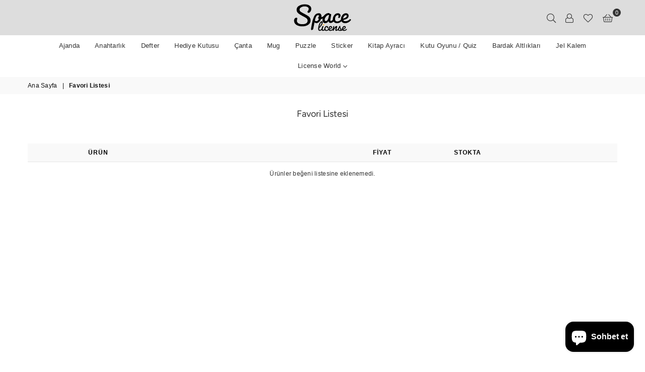

--- FILE ---
content_type: text/html; charset=utf-8
request_url: https://www.spacelcs.com/pages/favori-listesi
body_size: 37403
content:
<!doctype html>
<html class="no-js" lang="tr" >
<head>
<!-- PROGRESSIFY-ME:START -->
<link rel="manifest" href="/a/progressify/mabbels-store/manifest.json">
<!-- PROGRESSIFY-ME:END -->
 
  <meta name="facebook-domain-verification" content="y0pnle99t3jbwso9vb7lq9yo2gyxtj" />
    <script src='//www.spacelcs.com/cdn/shop/t/5/assets/product_restore_email.js?v=175295188454331289051670167858' defer='defer' ></script> 
    <script id='em_product_variants' type='application/json'>
        null
    </script>
    <script id='em_product_selected_or_first_available_variant' type='application/json'>
        null
    </script>
    <script id='em_product_metafields' type='application/json'>
        1676419354
    </script>
<script>
window.KiwiSizing = window.KiwiSizing === undefined ? {} : window.KiwiSizing;
KiwiSizing.shop = "mabbels-store.myshopify.com";


</script>
<meta charset="utf-8">  <meta http-equiv="X-UA-Compatible" content="IE=edge,chrome=1"><meta name="viewport" content="width=device-width, initial-scale=1.0, maximum-scale=1.0, user-scalable=no"><meta name="theme-color" content="#111"><meta name="format-detection" content="telephone=no"><link rel="canonical" href="https://www.spacelcs.com/pages/favori-listesi"><link rel="dns-prefetch" href="https://www.spacelcs.com" crossorigin><link rel="dns-prefetch" href="https://mabbels-store.myshopify.com" crossorigin><link rel="dns-prefetch" href="https://cdn.shopify.com" crossorigin><link rel="dns-prefetch" href="https://fonts.shopifycdn.com" crossorigin><link rel="preconnect" href="https//fonts.shopifycdn.com/" crossorigin><link rel="preconnect" href="https//cdn.shopify.com" crossorigin><link rel="preconnect" href="https//ajax.googleapis.com">  <link rel="preload" as="style" href="//www.spacelcs.com/cdn/shop/t/5/assets/theme.css?v=99452865288224089601759333285" /><link rel="shortcut icon" href="//www.spacelcs.com/cdn/shop/files/spaceico_ee5eea4a-8806-42f9-aa00-7a326d231073_32x32.png?v=1700469914" type="image/png"><link rel="apple-touch-icon-precomposed" type="image/png" sizes="152x152" href="//www.spacelcs.com/cdn/shop/files/spaceico_ee5eea4a-8806-42f9-aa00-7a326d231073_152x.png?v=1700469914"><title>Favori Listesi&ndash; Space License</title><!-- /snippets/social-meta-tags.liquid -->     <meta name="keywords" content="Space License, www.spacelcs.com" /><meta name="author" content="AdornThemes"><meta property="og:site_name" content="Space License"><meta property="og:url" content="https://www.spacelcs.com/pages/favori-listesi"><meta property="og:title" content="Favori Listesi"><meta property="og:type" content="website"><meta property="og:description" content="Space License olarak koleksiyon ve hediyelik eşya ürünlerinde en iyi kreatif detaylara sahip, kaliteli ve koleksiyon değerinde ürünleri sunuyoruz."><meta name="twitter:card" content="summary_large_image"><meta name="twitter:title" content="Favori Listesi"><meta name="twitter:description" content="Space License olarak koleksiyon ve hediyelik eşya ürünlerinde en iyi kreatif detaylara sahip, kaliteli ve koleksiyon değerinde ürünleri sunuyoruz.">
<link rel="preload" as="font" href="//www.spacelcs.com/cdn/fonts/figtree/figtree_n3.e4cc0323f8b9feb279bf6ced9d868d88ce80289f.woff2" type="font/woff2" crossorigin><link rel="preload" as="font" href="//www.spacelcs.com/cdn/fonts/figtree/figtree_n4.3c0838aba1701047e60be6a99a1b0a40ce9b8419.woff2" type="font/woff2" crossorigin><link rel="preload" as="font" href="//www.spacelcs.com/cdn/fonts/figtree/figtree_n6.9d1ea52bb49a0a86cfd1b0383d00f83d3fcc14de.woff2" type="font/woff2" crossorigin><link rel="preload" as="font" href="//www.spacelcs.com/cdn/fonts/figtree/figtree_n7.2fd9bfe01586148e644724096c9d75e8c7a90e55.woff2" type="font/woff2" crossorigin><style type="text/css">*,::after,::before{box-sizing:border-box}article,aside,details,figcaption,figure,footer,header,hgroup,main,menu,nav,section,summary{display:block}body,button,input,select,textarea{font-family:arial;-webkit-font-smoothing:antialiased;-webkit-text-size-adjust:100%}a{background-color:transparent}a,a:after,a:before{transition:all .3s ease-in-out}b,strong{font-weight:700;}em{font-style:italic}small{font-size:80%}sub,sup{font-size:75%;line-height:0;position:relative;vertical-align:baseline}sup{top:-.5em}sub{bottom:-.25em}img{max-width:100%;border:0}button,input,optgroup,select,textarea{color:inherit;font:inherit;margin:0;outline:0}button[disabled],input[disabled]{cursor:default}.mb0{margin-bottom:0!important}.mb10{margin-bottom:10px!important}.mb20{margin-bottom:20px!important}[type=button]::-moz-focus-inner,[type=reset]::-moz-focus-inner,[type=submit]::-moz-focus-inner,button::-moz-focus-inner{border-style:none;padding:0}[type=button]:-moz-focusring,[type=reset]:-moz-focusring,[type=submit]:-moz-focusring,button:-moz-focusring{outline:1px dotted ButtonText}input[type=email],input[type=number],input[type=password],input[type=search]{-webkit-appearance:none;-moz-appearance:none}table{width:100%;border-collapse:collapse;border-spacing:0}td,th{padding:0}textarea{overflow:auto;-webkit-appearance:none;-moz-appearance:none}[tabindex='-1']:focus{outline:0}a,img{outline:0!important;border:0}[role=button],a,button,input,label,select,textarea{touch-action:manipulation}.flex{display:flex}.flex-item{flex:1}.clearfix::after{content:'';display:table;clear:both}.clear{clear:both}.icon__fallback-text,.visually-hidden{position:absolute!important;overflow:hidden;clip:rect(0 0 0 0);height:1px;width:1px;margin:-1px;padding:0;border:0}.visibility-hidden{visibility:hidden}.js-focus-hidden:focus{outline:0}.no-js:not(html),.no-js .js{display:none}.no-js .no-js:not(html){display:block}.skip-link:focus{clip:auto;width:auto;height:auto;margin:0;color:#111;background-color:#fff;padding:10px;opacity:1;z-index:10000;transition:none}blockquote{background:#f8f8f8;font-weight:600;font-size:15px;font-style:normal;text-align:center;padding:0 30px;margin:0}.rte blockquote{padding:25px;margin-bottom:20px}blockquote p+cite{margin-top:7.5px}blockquote cite{display:block;font-size:13px;font-style:inherit}code,pre{font-family:Consolas,monospace;font-size:1em}pre{overflow:auto}.rte:last-child{margin-bottom:0}.rte .h1,.rte .h2,.rte .h3,.rte .h4,.rte .h5,.rte .h6,.rte h1,.rte h2,.rte h3,.rte h4,.rte h5,.rte h6{margin-top:15px;margin-bottom:7.5px}.rte .h1:first-child,.rte .h2:first-child,.rte .h3:first-child,.rte .h4:first-child,.rte .h5:first-child,.rte .h6:first-child,.rte h1:first-child,.rte h2:first-child,.rte h3:first-child,.rte h4:first-child,.rte h5:first-child,.rte h6:first-child{margin-top:0}.rte li{margin-bottom:4px;list-style:inherit}.rte li:last-child{margin-bottom:0}.rte-setting{margin-bottom:11.11111px}.rte-setting:last-child{margin-bottom:0}p:last-child{margin-bottom:0}li{list-style:none}.fine-print{font-size:1.07692em;font-style:italic;margin:20px 0}.txt--minor{font-size:80%}.txt--emphasis{font-style:italic}.icon{display:inline-block;width:20px;height:20px;vertical-align:middle;fill:currentColor}.no-svg .icon{display:none}svg.icon:not(.icon--full-color) circle,svg.icon:not(.icon--full-color) ellipse,svg.icon:not(.icon--full-color) g,svg.icon:not(.icon--full-color) line,svg.icon:not(.icon--full-color) path,svg.icon:not(.icon--full-color) polygon,svg.icon:not(.icon--full-color) polyline,svg.icon:not(.icon--full-color) rect,symbol.icon:not(.icon--full-color) circle,symbol.icon:not(.icon--full-color) ellipse,symbol.icon:not(.icon--full-color) g,symbol.icon:not(.icon--full-color) line,symbol.icon:not(.icon--full-color) path,symbol.icon:not(.icon--full-color) polygon,symbol.icon:not(.icon--full-color) polyline,symbol.icon:not(.icon--full-color) rect{fill:inherit;stroke:inherit}.no-svg .icon__fallback-text{position:static!important;overflow:inherit;clip:none;height:auto;width:auto;margin:0}ol,ul{margin:0;padding:0}ol{list-style:decimal}.list--inline{padding:0;margin:0}.list--inline li{display:inline-block;margin-bottom:0;vertical-align:middle}.rte img{height:auto}.rte table{table-layout:fixed}.rte ol,.rte ul{margin:20px 0 30px 30px}.rte ol.list--inline,.rte ul.list--inline{margin-left:0}.rte ul{list-style:disc outside}.rte ul ul{list-style:circle outside}.rte ul ul ul{list-style:square outside}.rte a:not(.btn){padding-bottom:1px}.text-center .rte ol,.text-center .rte ul,.text-center.rte ol,.text-center.rte ul{margin-left:0;list-style-position:inside}.rte__table-wrapper{max-width:100%;overflow:auto;-webkit-overflow-scrolling:touch}svg:not(:root){overflow:hidden}.video-wrapper{position:relative;overflow:hidden;max-width:100%;padding-bottom:56.25%;height:0;height:auto}.video-wrapper iframe{position:absolute;top:0;left:0;width:100%;height:100%}form{margin:0}legend{border:0;padding:0}button{cursor:pointer}input[type=submit]{cursor:pointer}input[type=text]{-webkit-appearance:none;-moz-appearance:none}[type=checkbox]+label,[type=radio]+label{display:inline-block;margin-bottom:0}label[for]{cursor:pointer}textarea{min-height:100px}input[type=checkbox],input[type=radio]{margin:0 5px 0 0;vertical-align:middle}select::-ms-expand{display:none}.label--hidden{position:absolute;height:0;width:0;margin-bottom:0;overflow:hidden;clip:rect(1px,1px,1px,1px)}.form-vertical input,.form-vertical select,.form-vertical textarea{display:block;width:100%}.form-vertical [type=checkbox],.form-vertical [type=radio]{display:inline-block;width:auto;margin-right:5px}.form-vertical .btn,.form-vertical [type=submit]{display:inline-block;width:auto}.grid--table{display:table;table-layout:fixed;width:100%}.grid--table>.grid__item{float:none;display:table-cell;vertical-align:middle}.is-transitioning{display:block!important;visibility:visible!important}.mr0{margin:0 !important;}.pd0{ padding:0 !important;}.db{display:block}.dbi{display:inline-block}.dn {display:none}.pa {position:absolute}.pr {position:relative}.fwl{font-weight:300}.fwr{font-weight:400}.fwm{font-weight:500}.fwsb{font-weight:600}b,strong,.fwb{font-weight:700}em, .em{font-style:italic}.tt-u{text-transform:uppercase}.tt-l{text-transform:lowercase}.tt-c{text-transform:capitalize}.tt-n{text-transform:none}.tdn {text-decoration:none!important}.tdu {text-decoration:underline}.grid-sizer{width:25%; position:absolute}.w_auto {width:auto!important}.h_auto{height:auto}.w_100{width:100%!important}.h_100{height:100%!important}.fl{display:flex}.fl1{flex:1}.f-row{flex-direction:row}.f-col{flex-direction:column}.f-wrap{flex-wrap:wrap}.f-nowrap{flex-wrap:nowrap}.f-jcs{justify-content:flex-start}.f-jce{justify-content:flex-end}.f-jcc{justify-content:center}.f-jcsb{justify-content:space-between}.f-jcsa{justify-content:space-around}.f-jcse{justify-content:space-evenly}.f-ais{align-items:flex-start}.f-aie{align-items:flex-end}.f-aic{align-items:center}.f-aib{align-items:baseline}.f-aist{align-items:stretch}.f-acs{align-content:flex-start}.f-ace{align-content:flex-end}.f-acc{align-content:center}.f-acsb{align-content:space-between}.f-acsa{align-content:space-around}.f-acst{align-content:stretch}.f-asa{align-self:auto}.f-ass{align-self:flex-start}.f-ase{align-self:flex-end}.f-asc{align-self:center}.f-asb{align-self:baseline}.f-asst{align-self:stretch}.order0{order:0}.order1{order:1}.order2{order:2}.order3{order:3}.tl{text-align:left!important}.tc{text-align:center!important}.tr{text-align:right!important}@media (min-width:768px){.tl-md{text-align:left!important}.tc-md{text-align:center!important}.tr-md{text-align:right!important}.f-row-md{flex-direction:row}.f-col-md{flex-direction:column}.f-wrap-md{flex-wrap:wrap}.f-nowrap-md{flex-wrap:nowrap}.f-jcs-md{justify-content:flex-start}.f-jce-md{justify-content:flex-end}.f-jcc-md{justify-content:center}.f-jcsb-md{justify-content:space-between}.f-jcsa-md{justify-content:space-around}.f-jcse-md{justify-content:space-evenly}.f-ais-md{align-items:flex-start}.f-aie-md{align-items:flex-end}.f-aic-md{align-items:center}.f-aib-md{align-items:baseline}.f-aist-md{align-items:stretch}.f-acs-md{align-content:flex-start}.f-ace-md{align-content:flex-end}.f-acc-md{align-content:center}.f-acsb-md{align-content:space-between}.f-acsa-md{align-content:space-around}.f-acst-md{align-content:stretch}.f-asa-md{align-self:auto}.f-ass-md{align-self:flex-start}.f-ase-md{align-self:flex-end}.f-asc-md{align-self:center}.f-asb-md{align-self:baseline}.f-asst-md{align-self:stretch}}@media (min-width:1025px){.f-row-lg{flex-direction:row}.f-col-lg{flex-direction:column}.f-wrap-lg{flex-wrap:wrap}.f-nowrap-lg{flex-wrap:nowrap}.tl-lg {text-align:left!important}.tc-lg {text-align:center!important}.tr-lg {text-align:right!important}}@media (min-width:1280px){.f-wrap-xl{flex-wrap:wrap}.f-col-xl{flex-direction:column}.tl-xl {text-align:left!important}.tc-xl {text-align:center!important}.tr-xl {text-align:right!important}}.grid{list-style:none;margin:0 -15px;padding:0}.grid::after{content:'';display:table;clear:both}.grid__item{float:left;padding-left:15px;padding-right:15px;width:100%}@media only screen and (max-width:1024px){.grid{margin:0 -7.5px}.grid__item{padding-left:7.5px;padding-right:7.5px}}.grid__item[class*="--push"]{position:relative}.grid--rev{direction:rtl;text-align:left}.grid--rev>.grid__item{direction:ltr;text-align:left;float:right}.col-1,.one-whole{width:100%}.col-2,.five-tenths,.four-eighths,.one-half,.three-sixths,.two-quarters,.wd-50{width:50%}.col-3,.one-third,.two-sixths{width:33.33333%}.four-sixths,.two-thirds{width:66.66667%}.col-4,.one-quarter,.two-eighths{width:25%}.six-eighths,.three-quarters{width:75%}.col-5,.one-fifth,.two-tenths{width:20%}.four-tenths,.two-fifths,.wd-40{width:40%}.six-tenths,.three-fifths,.wd-60{width:60%}.eight-tenths,.four-fifths,.wd-80{width:80%}.one-sixth{width:16.66667%}.five-sixths{width:83.33333%}.one-seventh{width:14.28571%}.one-eighth{width:12.5%}.three-eighths{width:37.5%}.five-eighths{width:62.5%}.seven-eighths{width:87.5%}.one-nineth{width:11.11111%}.one-tenth{width:10%}.three-tenths,.wd-30{width:30%}.seven-tenths,.wd-70{width:70%}.nine-tenths,.wd-90{width:90%}.show{display:block!important}.hide{display:none!important}.text-left{text-align:left!important}.text-right{text-align:right!important}.text-center{text-align:center!important}@media only screen and (min-width:767px){.medium-up--one-whole{width:100%}.medium-up--five-tenths,.medium-up--four-eighths,.medium-up--one-half,.medium-up--three-sixths,.medium-up--two-quarters{width:50%}.medium-up--one-third,.medium-up--two-sixths{width:33.33333%}.medium-up--four-sixths,.medium-up--two-thirds{width:66.66667%}.medium-up--one-quarter,.medium-up--two-eighths{width:25%}.medium-up--six-eighths,.medium-up--three-quarters{width:75%}.medium-up--one-fifth,.medium-up--two-tenths{width:20%}.medium-up--four-tenths,.medium-up--two-fifths{width:40%}.medium-up--six-tenths,.medium-up--three-fifths{width:60%}.medium-up--eight-tenths,.medium-up--four-fifths{width:80%}.medium-up--one-sixth{width:16.66667%}.medium-up--five-sixths{width:83.33333%}.medium-up--one-seventh{width:14.28571%}.medium-up--one-eighth{width:12.5%}.medium-up--three-eighths{width:37.5%}.medium-up--five-eighths{width:62.5%}.medium-up--seven-eighths{width:87.5%}.medium-up--one-nineth{width:11.11111%}.medium-up--one-tenth{width:10%}.medium-up--three-tenths{width:30%}.medium-up--seven-tenths{width:70%}.medium-up--nine-tenths{width:90%}.grid--uniform .medium-up--five-tenths:nth-child(2n+1),.grid--uniform .medium-up--four-eighths:nth-child(2n+1),.grid--uniform .medium-up--one-eighth:nth-child(8n+1),.grid--uniform .medium-up--one-fifth:nth-child(5n+1),.grid--uniform .medium-up--one-half:nth-child(2n+1),.grid--uniform .medium-up--one-quarter:nth-child(4n+1),.grid--uniform .medium-up--one-seventh:nth-child(7n+1),.grid--uniform .medium-up--one-sixth:nth-child(6n+1),.grid--uniform .medium-up--one-third:nth-child(3n+1),.grid--uniform .medium-up--three-sixths:nth-child(2n+1),.grid--uniform .medium-up--two-eighths:nth-child(4n+1),.grid--uniform .medium-up--two-sixths:nth-child(3n+1){clear:both}.medium-up--show{display:block!important}.medium-up--hide{display:none!important}.medium-up--text-left{text-align:left!important}.medium-up--text-right{text-align:right!important}.medium-up--text-center{text-align:center!important}}@media only screen and (min-width:1025px){.large-up--one-whole{width:100%}.large-up--five-tenths,.large-up--four-eighths,.large-up--one-half,.large-up--three-sixths,.large-up--two-quarters{width:50%}.large-up--one-third,.large-up--two-sixths{width:33.33333%}.large-up--four-sixths,.large-up--two-thirds{width:66.66667%}.large-up--one-quarter,.large-up--two-eighths{width:25%}.large-up--six-eighths,.large-up--three-quarters{width:75%}.large-up--one-fifth,.large-up--two-tenths{width:20%}.large-up--four-tenths,.large-up--two-fifths{width:40%}.large-up--six-tenths,.large-up--three-fifths{width:60%}.large-up--eight-tenths,.large-up--four-fifths{width:80%}.large-up--one-sixth{width:16.66667%}.large-up--five-sixths{width:83.33333%}.large-up--one-seventh{width:14.28571%}.large-up--one-eighth{width:12.5%}.large-up--three-eighths{width:37.5%}.large-up--five-eighths{width:62.5%}.large-up--seven-eighths{width:87.5%}.large-up--one-nineth{width:11.11111%}.large-up--one-tenth{width:10%}.large-up--three-tenths{width:30%}.large-up--seven-tenths{width:70%}.large-up--nine-tenths{width:90%}.grid--uniform .large-up--five-tenths:nth-child(2n+1),.grid--uniform .large-up--four-eighths:nth-child(2n+1),.grid--uniform .large-up--one-eighth:nth-child(8n+1),.grid--uniform .large-up--one-fifth:nth-child(5n+1),.grid--uniform .large-up--one-half:nth-child(2n+1),.grid--uniform .large-up--one-quarter:nth-child(4n+1),.grid--uniform .large-up--one-seventh:nth-child(7n+1),.grid--uniform .large-up--one-sixth:nth-child(6n+1),.grid--uniform .large-up--one-third:nth-child(3n+1),.grid--uniform .large-up--three-sixths:nth-child(2n+1),.grid--uniform .large-up--two-eighths:nth-child(4n+1),.grid--uniform .large-up--two-sixths:nth-child(3n+1){clear:both}.large-up--show{display:block!important}.large-up--hide{display:none!important}.large-up--text-left{text-align:left!important}.large-up--text-right{text-align:right!important}.large-up--text-center{text-align:center!important}}@media only screen and (min-width:1280px){.widescreen--one-whole{width:100%}.widescreen--five-tenths,.widescreen--four-eighths,.widescreen--one-half,.widescreen--three-sixths,.widescreen--two-quarters{width:50%}.widescreen--one-third,.widescreen--two-sixths{width:33.33333%}.widescreen--four-sixths,.widescreen--two-thirds{width:66.66667%}.widescreen--one-quarter,.widescreen--two-eighths{width:25%}.widescreen--six-eighths,.widescreen--three-quarters{width:75%}.widescreen--one-fifth,.widescreen--two-tenths{width:20%}.widescreen--four-tenths,.widescreen--two-fifths{width:40%}.widescreen--six-tenths,.widescreen--three-fifths{width:60%}.widescreen--eight-tenths,.widescreen--four-fifths{width:80%}.widescreen--one-sixth{width:16.66667%}.widescreen--five-sixths{width:83.33333%}.widescreen--one-seventh{width:14.28571%}.widescreen--one-eighth{width:12.5%}.widescreen--three-eighths{width:37.5%}.widescreen--five-eighths{width:62.5%}.widescreen--seven-eighths{width:87.5%}.widescreen--one-nineth{width:11.11111%}.widescreen--one-tenth{width:10%}.widescreen--three-tenths{width:30%}.widescreen--seven-tenths{width:70%}.widescreen--nine-tenths{width:90%}.grid--uniform .widescreen--five-tenths:nth-child(2n+1),.grid--uniform .widescreen--four-eighths:nth-child(2n+1),.grid--uniform .widescreen--one-eighth:nth-child(8n+1),.grid--uniform .widescreen--one-fifth:nth-child(5n+1),.grid--uniform .widescreen--one-half:nth-child(2n+1),.grid--uniform .widescreen--one-quarter:nth-child(4n+1),.grid--uniform .widescreen--one-seventh:nth-child(7n+1),.grid--uniform .widescreen--one-sixth:nth-child(6n+1),.grid--uniform .widescreen--one-third:nth-child(3n+1),.grid--uniform .widescreen--three-sixths:nth-child(2n+1),.grid--uniform .widescreen--two-eighths:nth-child(4n+1),.grid--uniform .widescreen--two-sixths:nth-child(3n+1){clear:both}.widescreen--show{display:block!important}.widescreen--hide{display:none!important}.widescreen--text-left{text-align:left!important}.widescreen--text-right{text-align:right!important}.widescreen--text-center{text-align:center!important}}@media only screen and (min-width:1025px) and (max-width:1279px){.large--one-whole{width:100%}.large--five-tenths,.large--four-eighths,.large--one-half,.large--three-sixths,.large--two-quarters{width:50%}.large--one-third,.large--two-sixths{width:33.33333%}.large--four-sixths,.large--two-thirds{width:66.66667%}.large--one-quarter,.large--two-eighths{width:25%}.large--six-eighths,.large--three-quarters{width:75%}.large--one-fifth,.large--two-tenths{width:20%}.large--four-tenths,.large--two-fifths{width:40%}.large--six-tenths,.large--three-fifths{width:60%}.large--eight-tenths,.large--four-fifths{width:80%}.large--one-sixth{width:16.66667%}.large--five-sixths{width:83.33333%}.large--one-seventh{width:14.28571%}.large--one-eighth{width:12.5%}.large--three-eighths{width:37.5%}.large--five-eighths{width:62.5%}.large--seven-eighths{width:87.5%}.large--one-nineth{width:11.11111%}.large--one-tenth{width:10%}.large--three-tenths{width:30%}.large--seven-tenths{width:70%}.large--nine-tenths{width:90%}.grid--uniform .large--five-tenths:nth-child(2n+1),.grid--uniform .large--four-eighths:nth-child(2n+1),.grid--uniform .large--one-eighth:nth-child(8n+1),.grid--uniform .large--one-fifth:nth-child(5n+1),.grid--uniform .large--one-half:nth-child(2n+1),.grid--uniform .large--one-quarter:nth-child(4n+1),.grid--uniform .large--one-seventh:nth-child(7n+1),.grid--uniform .large--one-sixth:nth-child(6n+1),.grid--uniform .large--one-third:nth-child(3n+1),.grid--uniform .large--three-sixths:nth-child(2n+1),.grid--uniform .large--two-eighths:nth-child(4n+1),.grid--uniform .large--two-sixths:nth-child(3n+1){clear:both}.large--show{display:block!important}.large--hide{display:none!important}.large--text-left{text-align:left!important}.large--text-right{text-align:right!important}.large--text-center{text-align:center!important}}@media only screen and (min-width:767px) and (max-width:1024px){.medium--one-whole{width:100%}.medium--five-tenths,.medium--four-eighths,.medium--one-half,.medium--three-sixths,.medium--two-quarters{width:50%}.medium--one-third,.medium--two-sixths{width:33.33333%}.medium--four-sixths,.medium--two-thirds{width:66.66667%}.medium--one-quarter,.medium--two-eighths{width:25%}.medium--six-eighths,.medium--three-quarters{width:75%}.medium--one-fifth,.medium--two-tenths{width:20%}.medium--four-tenths,.medium--two-fifths{width:40%}.medium--six-tenths,.medium--three-fifths{width:60%}.medium--eight-tenths,.medium--four-fifths{width:80%}.medium--one-sixth{width:16.66667%}.medium--five-sixths{width:83.33333%}.medium--one-seventh{width:14.28571%}.medium--one-eighth{width:12.5%}.medium--three-eighths{width:37.5%}.medium--five-eighths{width:62.5%}.medium--seven-eighths{width:87.5%}.medium--one-nineth{width:11.11111%}.medium--one-tenth{width:10%}.medium--three-tenths{width:30%}.medium--seven-tenths{width:70%}.medium--nine-tenths{width:90%}.grid--uniform .medium--five-tenths:nth-child(2n+1),.grid--uniform .medium--four-eighths:nth-child(2n+1),.grid--uniform .medium--one-eighth:nth-child(8n+1),.grid--uniform .medium--one-fifth:nth-child(5n+1),.grid--uniform .medium--one-half:nth-child(2n+1),.grid--uniform .medium--one-quarter:nth-child(4n+1),.grid--uniform .medium--one-seventh:nth-child(7n+1),.grid--uniform .medium--one-sixth:nth-child(6n+1),.grid--uniform .medium--one-third:nth-child(3n+1),.grid--uniform .medium--three-sixths:nth-child(2n+1),.grid--uniform .medium--two-eighths:nth-child(4n+1),.grid--uniform .medium--two-sixths:nth-child(3n+1){clear:both}.medium--show{display:block!important}.medium--hide{display:none!important}.medium--text-left{text-align:left!important}.medium--text-right{text-align:right!important}.medium--text-center{text-align:center!important}}@media only screen and (max-width:766px){.grid{margin:0 -5px}.grid__item{padding-left:5px;padding-right:5px}.small--one-whole{width:100%}.small--five-tenths,.small--four-eighths,.small--one-half,.small--three-sixths,.small--two-quarters{width:50%}.small--one-third,.small--two-sixths{width:33.33333%}.small--four-sixths,.small--two-thirds{width:66.66667%}.small--one-quarter,.small--two-eighths{width:25%}.small--six-eighths,.small--three-quarters{width:75%}.small--one-fifth,.small--two-tenths{width:20%}.small--four-tenths,.small--two-fifths{width:40%}.small--six-tenths,.small--three-fifths{width:60%}.small--eight-tenths,.small--four-fifths{width:80%}.small--one-sixth{width:16.66667%}.small--five-sixths{width:83.33333%}.small--one-seventh{width:14.28571%}.small--one-eighth{width:12.5%}.small--three-eighths{width:37.5%}.small--five-eighths{width:62.5%}.small--seven-eighths{width:87.5%}.small--one-nineth{width:11.11111%}.small--one-tenth{width:10%}.small--three-tenths{width:30%}.small--seven-tenths{width:70%}.small--nine-tenths{width:90%}.grid--uniform .small--five-tenths:nth-child(2n+1),.grid--uniform .small--four-eighths:nth-child(2n+1),.grid--uniform .small--one-eighth:nth-child(8n+1),.grid--uniform .small--one-half:nth-child(2n+1),.grid--uniform .small--one-quarter:nth-child(4n+1),.grid--uniform .small--one-seventh:nth-child(7n+1),.grid--uniform .small--one-sixth:nth-child(6n+1),.grid--uniform .small--one-third:nth-child(3n+1),.grid--uniform .small--three-sixths:nth-child(2n+1),.grid--uniform .small--two-eighths:nth-child(4n+1),.grid--uniform .small--two-sixths:nth-child(3n+1),.grid--uniform.small--one-fifth:nth-child(5n+1){clear:both}.small--show{display:block!important}.small--hide{display:none!important}.small--text-left{text-align:left!important}.small--text-right{text-align:right!important}.small--text-center{text-align:center!important}}@font-face {font-family: Figtree;font-weight: 400;font-style: normal;font-display: swap;src: url("//www.spacelcs.com/cdn/fonts/figtree/figtree_n4.3c0838aba1701047e60be6a99a1b0a40ce9b8419.woff2") format("woff2"), url("//www.spacelcs.com/cdn/fonts/figtree/figtree_n4.c0575d1db21fc3821f17fd6617d3dee552312137.woff") format("woff");}@font-face {font-family: Figtree;font-weight: 300;font-style: normal;font-display: swap;src: url("//www.spacelcs.com/cdn/fonts/figtree/figtree_n3.e4cc0323f8b9feb279bf6ced9d868d88ce80289f.woff2") format("woff2"), url("//www.spacelcs.com/cdn/fonts/figtree/figtree_n3.db79ac3fb83d054d99bd79fccf8e8782b5cf449e.woff") format("woff");}@font-face {font-family: Figtree;font-weight: 600;font-style: normal;font-display: swap;src: url("//www.spacelcs.com/cdn/fonts/figtree/figtree_n6.9d1ea52bb49a0a86cfd1b0383d00f83d3fcc14de.woff2") format("woff2"), url("//www.spacelcs.com/cdn/fonts/figtree/figtree_n6.f0fcdea525a0e47b2ae4ab645832a8e8a96d31d3.woff") format("woff");}@font-face {font-family: Figtree;font-weight: 700;font-style: normal;font-display: swap;src: url("//www.spacelcs.com/cdn/fonts/figtree/figtree_n7.2fd9bfe01586148e644724096c9d75e8c7a90e55.woff2") format("woff2"), url("//www.spacelcs.com/cdn/fonts/figtree/figtree_n7.ea05de92d862f9594794ab281c4c3a67501ef5fc.woff") format("woff");}@font-face{font-family:Adorn-Icons;src:url("//www.spacelcs.com/cdn/shop/t/5/assets/adorn-icons.woff2?v=167339017966625775301669984368") format('woff2'),url("//www.spacelcs.com/cdn/shop/t/5/assets/adorn-icons.woff?v=177162561609770262791669984368") format('woff');font-weight:400;font-style:normal;font-display:swap}.ad{font:normal normal normal 16px/1 adorn-icons;speak:none;text-transform:none;display:inline-block;vertical-align:middle;text-rendering:auto;-webkit-font-smoothing:antialiased;-moz-osx-font-smoothing:grayscale}.logo-bar {.sliderbox {.grid__item { width:16.66667%; display:table;.logo-bar__link { display:table-cell; height:90px; width:100%; padding:0; vertical-align:middle; text-align:center; }}}}.logobarmobile {.sliderbox {.grid__item { width:16.66667%; display:table;.logo-bar__link { display:table-cell; height:90px; width:100%; padding:0; vertical-align:middle; text-align:center; }}}}@media (min-width: 768px) {#shopify-section-template--15525092491483__1640762742e602c02e {display: none;}}</style>  <link rel="stylesheet" href="//www.spacelcs.com/cdn/shop/t/5/assets/theme.css?v=99452865288224089601759333285" type="text/css" media="all">    <link rel="preload" href="//www.spacelcs.com/cdn/shop/t/5/assets/jquery.min.js?v=115907627783842276491669984368" as="script">  <link rel="preload" href="//www.spacelcs.com/cdn/shop/t/5/assets/vendor.min.js?v=147777637051995765591669984368" as="script">  <script src="//www.spacelcs.com/cdn/shop/t/5/assets/jquery.min.js?v=115907627783842276491669984368"defer="defer"></script><script>var theme = {strings:{addToCart:"Sepete Ekle",soldOut:"Tükendi",unavailable:"Kullanım Dışı",showMore:"Daha Fazla",showLess:"Daha Az"},mlcurrency:false,moneyFormat:"{{amount}}TL",currencyFormat:"money_format",shopCurrency:"TRY",autoCurrencies:false,money_currency_format:"{{amount}}TL",money_format:"{{amount}}TL",ajax_cart:true,fixedHeader:true,animation:true,animationMobile:true,searchresult:"Tüm sonuçları görüntüle",wlAvailable:"Beğeni Listesinde Mevcut",rtl:false,days:"Days",hours:"Hrs",minuts:"Min",seconds:"Sec",};document.documentElement.className = document.documentElement.className.replace('no-js', 'js');var Metatheme = null,thm = 'Avone', shpeml = 'destek@mabbels.com', dmn = window.location.hostname;        window.lazySizesConfig = window.lazySizesConfig || {};window.lazySizesConfig.loadMode = 1;window.lazySizesConfig.expand = 10;window.lazySizesConfig.expFactor = 1.5;      window.lazySizesConfig.loadHidden = false;</script><script src="//www.spacelcs.com/cdn/shop/t/5/assets/vendor.min.js?v=147777637051995765591669984368" defer="defer"></script>
<script>window.performance && window.performance.mark && window.performance.mark('shopify.content_for_header.start');</script><meta name="google-site-verification" content="ilYlq_2BWuaeMVt_iVSH3sDnVOae_GfJm8Ym0zsAtSE">
<meta name="facebook-domain-verification" content="l0ietlmbp1aqyzp3ehvu0owpx0nein">
<meta id="shopify-digital-wallet" name="shopify-digital-wallet" content="/60376416416/digital_wallets/dialog">
<script async="async" data-src="/checkouts/internal/preloads.js?locale=tr-TR"></script>
<script id="shopify-features" type="application/json">{"accessToken":"d05d5fb0523bf835aabe17da4b3ad003","betas":["rich-media-storefront-analytics"],"domain":"www.spacelcs.com","predictiveSearch":true,"shopId":60376416416,"locale":"tr"}</script>
<script>var Shopify = Shopify || {};
Shopify.shop = "mabbels-store.myshopify.com";
Shopify.locale = "tr";
Shopify.currency = {"active":"TRY","rate":"1.0"};
Shopify.country = "TR";
Shopify.theme = {"name":"Göray Theme","id":131507978400,"schema_name":"Avone OS 2.0","schema_version":"4.2","theme_store_id":null,"role":"main"};
Shopify.theme.handle = "null";
Shopify.theme.style = {"id":null,"handle":null};
Shopify.cdnHost = "www.spacelcs.com/cdn";
Shopify.routes = Shopify.routes || {};
Shopify.routes.root = "/";</script>
<script type="module">!function(o){(o.Shopify=o.Shopify||{}).modules=!0}(window);</script>
<script>!function(o){function n(){var o=[];function n(){o.push(Array.prototype.slice.apply(arguments))}return n.q=o,n}var t=o.Shopify=o.Shopify||{};t.loadFeatures=n(),t.autoloadFeatures=n()}(window);</script>
<script id="shop-js-analytics" type="application/json">{"pageType":"page"}</script>
<script defer="defer" async type="module" src="//www.spacelcs.com/cdn/shopifycloud/shop-js/modules/v2/client.init-shop-cart-sync_B9hrTPry.tr.esm.js"></script>
<script defer="defer" async type="module" src="//www.spacelcs.com/cdn/shopifycloud/shop-js/modules/v2/chunk.common_DIgBBaVU.esm.js"></script>
<script type="module">
  await import("//www.spacelcs.com/cdn/shopifycloud/shop-js/modules/v2/client.init-shop-cart-sync_B9hrTPry.tr.esm.js");
await import("//www.spacelcs.com/cdn/shopifycloud/shop-js/modules/v2/chunk.common_DIgBBaVU.esm.js");

  window.Shopify.SignInWithShop?.initShopCartSync?.({"fedCMEnabled":true,"windoidEnabled":true});

</script>
<script>(function() {
  var isLoaded = false;
  function asyncLoad() {
    if (isLoaded) return;
    isLoaded = true;
    var urls = ["https:\/\/zegsu.com\/shopify\/instagenie\/widget?version=1.0.0\u0026shop=mabbels-store.myshopify.com\u0026token=1656678100\u0026shop=mabbels-store.myshopify.com","https:\/\/shopify.covet.pics\/covet-pics-widget-inject.js?shop=mabbels-store.myshopify.com","https:\/\/zegsu.com\/shopify\/instagenie\/widget?version=1.0.0\u0026shop=mabbels-store.myshopify.com\u0026token=1670170807\u0026shop=mabbels-store.myshopify.com","https:\/\/zegsu.com\/shopify\/instagenie\/widget?version=1.0.0\u0026shop=mabbels-store.myshopify.com\u0026token=1670514421\u0026shop=mabbels-store.myshopify.com"];
    for (var i = 0; i < urls.length; i++) {
      var s = document.createElement('script');
      s.type = 'text/javascript';
      s.async = true;
      s.src = urls[i];
      var x = document.getElementsByTagName('script')[0];
      x.parentNode.insertBefore(s, x);
    }
  };
  document.addEventListener('StartAsyncLoading', function(event){asyncLoad();});if(window.attachEvent) {
    window.attachEvent('onload', function(){});
  } else {
    window.addEventListener('load', function(){}, false);
  }
})();</script>
<script id="__st">var __st={"a":60376416416,"offset":10800,"reqid":"9003beff-3d65-47a7-9cf9-fce15cf6f5df-1768604260","pageurl":"www.spacelcs.com\/pages\/favori-listesi","s":"pages-87905960096","u":"f414873d766b","p":"page","rtyp":"page","rid":87905960096};</script>
<script>window.ShopifyPaypalV4VisibilityTracking = true;</script>
<script id="captcha-bootstrap">!function(){'use strict';const t='contact',e='account',n='new_comment',o=[[t,t],['blogs',n],['comments',n],[t,'customer']],c=[[e,'customer_login'],[e,'guest_login'],[e,'recover_customer_password'],[e,'create_customer']],r=t=>t.map((([t,e])=>`form[action*='/${t}']:not([data-nocaptcha='true']) input[name='form_type'][value='${e}']`)).join(','),a=t=>()=>t?[...document.querySelectorAll(t)].map((t=>t.form)):[];function s(){const t=[...o],e=r(t);return a(e)}const i='password',u='form_key',d=['recaptcha-v3-token','g-recaptcha-response','h-captcha-response',i],f=()=>{try{return window.sessionStorage}catch{return}},m='__shopify_v',_=t=>t.elements[u];function p(t,e,n=!1){try{const o=window.sessionStorage,c=JSON.parse(o.getItem(e)),{data:r}=function(t){const{data:e,action:n}=t;return t[m]||n?{data:e,action:n}:{data:t,action:n}}(c);for(const[e,n]of Object.entries(r))t.elements[e]&&(t.elements[e].value=n);n&&o.removeItem(e)}catch(o){console.error('form repopulation failed',{error:o})}}const l='form_type',E='cptcha';function T(t){t.dataset[E]=!0}const w=window,h=w.document,L='Shopify',v='ce_forms',y='captcha';let A=!1;((t,e)=>{const n=(g='f06e6c50-85a8-45c8-87d0-21a2b65856fe',I='https://cdn.shopify.com/shopifycloud/storefront-forms-hcaptcha/ce_storefront_forms_captcha_hcaptcha.v1.5.2.iife.js',D={infoText:'hCaptcha ile korunuyor',privacyText:'Gizlilik',termsText:'Koşullar'},(t,e,n)=>{const o=w[L][v],c=o.bindForm;if(c)return c(t,g,e,D).then(n);var r;o.q.push([[t,g,e,D],n]),r=I,A||(h.body.append(Object.assign(h.createElement('script'),{id:'captcha-provider',async:!0,src:r})),A=!0)});var g,I,D;w[L]=w[L]||{},w[L][v]=w[L][v]||{},w[L][v].q=[],w[L][y]=w[L][y]||{},w[L][y].protect=function(t,e){n(t,void 0,e),T(t)},Object.freeze(w[L][y]),function(t,e,n,w,h,L){const[v,y,A,g]=function(t,e,n){const i=e?o:[],u=t?c:[],d=[...i,...u],f=r(d),m=r(i),_=r(d.filter((([t,e])=>n.includes(e))));return[a(f),a(m),a(_),s()]}(w,h,L),I=t=>{const e=t.target;return e instanceof HTMLFormElement?e:e&&e.form},D=t=>v().includes(t);t.addEventListener('submit',(t=>{const e=I(t);if(!e)return;const n=D(e)&&!e.dataset.hcaptchaBound&&!e.dataset.recaptchaBound,o=_(e),c=g().includes(e)&&(!o||!o.value);(n||c)&&t.preventDefault(),c&&!n&&(function(t){try{if(!f())return;!function(t){const e=f();if(!e)return;const n=_(t);if(!n)return;const o=n.value;o&&e.removeItem(o)}(t);const e=Array.from(Array(32),(()=>Math.random().toString(36)[2])).join('');!function(t,e){_(t)||t.append(Object.assign(document.createElement('input'),{type:'hidden',name:u})),t.elements[u].value=e}(t,e),function(t,e){const n=f();if(!n)return;const o=[...t.querySelectorAll(`input[type='${i}']`)].map((({name:t})=>t)),c=[...d,...o],r={};for(const[a,s]of new FormData(t).entries())c.includes(a)||(r[a]=s);n.setItem(e,JSON.stringify({[m]:1,action:t.action,data:r}))}(t,e)}catch(e){console.error('failed to persist form',e)}}(e),e.submit())}));const S=(t,e)=>{t&&!t.dataset[E]&&(n(t,e.some((e=>e===t))),T(t))};for(const o of['focusin','change'])t.addEventListener(o,(t=>{const e=I(t);D(e)&&S(e,y())}));const B=e.get('form_key'),M=e.get(l),P=B&&M;t.addEventListener('StartAsyncLoading',(()=>{const t=y();if(P)for(const e of t)e.elements[l].value===M&&p(e,B);[...new Set([...A(),...v().filter((t=>'true'===t.dataset.shopifyCaptcha))])].forEach((e=>S(e,t)))}))}(h,new URLSearchParams(w.location.search),n,t,e,['guest_login'])})(!0,!0)}();</script>
<script integrity="sha256-4kQ18oKyAcykRKYeNunJcIwy7WH5gtpwJnB7kiuLZ1E=" data-source-attribution="shopify.loadfeatures" defer="defer" data-src="//www.spacelcs.com/cdn/shopifycloud/storefront/assets/storefront/load_feature-a0a9edcb.js" crossorigin="anonymous"></script>
<script data-source-attribution="shopify.dynamic_checkout.dynamic.init">var Shopify=Shopify||{};Shopify.PaymentButton=Shopify.PaymentButton||{isStorefrontPortableWallets:!0,init:function(){window.Shopify.PaymentButton.init=function(){};var t=document.createElement("script");t.src="https://www.spacelcs.com/cdn/shopifycloud/portable-wallets/latest/portable-wallets.tr.js",t.type="module",document.head.appendChild(t)}};
</script>
<script data-source-attribution="shopify.dynamic_checkout.buyer_consent">
  function portableWalletsHideBuyerConsent(e){var t=document.getElementById("shopify-buyer-consent"),n=document.getElementById("shopify-subscription-policy-button");t&&n&&(t.classList.add("hidden"),t.setAttribute("aria-hidden","true"),n.removeEventListener("click",e))}function portableWalletsShowBuyerConsent(e){var t=document.getElementById("shopify-buyer-consent"),n=document.getElementById("shopify-subscription-policy-button");t&&n&&(t.classList.remove("hidden"),t.removeAttribute("aria-hidden"),n.addEventListener("click",e))}window.Shopify?.PaymentButton&&(window.Shopify.PaymentButton.hideBuyerConsent=portableWalletsHideBuyerConsent,window.Shopify.PaymentButton.showBuyerConsent=portableWalletsShowBuyerConsent);
</script>
<script data-source-attribution="shopify.dynamic_checkout.cart.bootstrap">document.addEventListener("StartAsyncLoading",(function(){function t(){return document.querySelector("shopify-accelerated-checkout-cart, shopify-accelerated-checkout")}if(t())Shopify.PaymentButton.init();else{new MutationObserver((function(e,n){t()&&(Shopify.PaymentButton.init(),n.disconnect())})).observe(document.body,{childList:!0,subtree:!0})}}));
</script>

<script>window.performance && window.performance.mark && window.performance.mark('shopify.content_for_header.end');</script><!-- REAMAZE INTEGRATION START - DO NOT REMOVE -->
<!-- Reamaze Config file - DO NOT REMOVE -->
<script type="text/javascript">
  var _support = _support || { 'ui': {}, 'user': {} };
  _support.account = "mypierrecardintr";
</script>

<!-- reamaze_embeddable_27818_s -->
<!-- Embeddable - Pierre Cardin Lingerie Chat / Contact Form Shoutbox -->
<script type="text/javascript">
  var _support = _support || { 'ui': {}, 'user': {} };
  _support['account'] = 'mypierrecardintr';
  _support['ui']['contactMode'] = 'mixed';
  _support['ui']['enableKb'] = 'true';
  _support['ui']['styles'] = {
    widgetColor: 'rgb(0, 0, 0)',
    gradient: true,
  };
  _support['ui']['shoutboxFacesMode'] = "default";
  _support['ui']['widget'] = {
    icon: 'chat',
    displayOn: 'all',
    allowBotProcessing: true,
    label: {
      text: 'Size yard&#305;mc&#305; olmak i&#231;in buraday&#305;z! &#128522;',
      mode: "notification",
      delay: 2,
      duration: 30,
      sound: true,
    },
    position: 'bottom-right',
    mobilePosition: 'bottom-right'
  };
  _support['apps'] = {
    recentConversations: {},
    faq: {"enabled":true},
    orders: {"enabled":true}
  };
</script>
<!-- reamaze_embeddable_27818_e -->
<!-- Reamaze SSO file - DO NOT REMOVE -->


<!-- REAMAZE INTEGRATION END - DO NOT REMOVE -->

<link rel="dns-prefetch" href="https://cdn.secomapp.com/">
<link rel="dns-prefetch" href="https://ajax.googleapis.com/">
<link rel="dns-prefetch" href="https://cdnjs.cloudflare.com/">
<link rel="preload" as="stylesheet" href="//www.spacelcs.com/cdn/shop/t/5/assets/sca-pp.css?v=178374312540912810101669984368">

<link rel="stylesheet" href="//www.spacelcs.com/cdn/shop/t/5/assets/sca-pp.css?v=178374312540912810101669984368">
 <script>
  
  SCAPPShop = {};
    
  </script> 
  
 












 
    <script>
      if(typeof window.csapps === 'undefined'){
        
        
        window.csapps = {
          shop_slug: "mabbels-store",
          store_id: "mabbels-store.myshopify.com",
          store_domain: "www.spacelcs.com",
          money_format: "{{amount}}TL",
          cart: null,
          product: null,
          product_collections: null,
          product_variants: null,
          is_volume_discount: null,
          is_bundle_discount: null,
          bundle_class: '.aiod-bundle-discount-wrap',
          product_id: null,
          page_type: null,
          vd_url: 'https://aiod.cirkleinc.com',
          proxy_version: 'aiodPro',
          customer: null,
          currency_symbol: "₺",
          currency_code: 'TRY',
          aiod_root_url: '',
          call_by_dev: '',
          aiod_lang_code: 'tr',
        }
        window.csapps.page_type = "index";
        
        
        window.csapps.cart = {"note":null,"attributes":{},"original_total_price":0,"total_price":0,"total_discount":0,"total_weight":0.0,"item_count":0,"items":[],"requires_shipping":false,"currency":"TRY","items_subtotal_price":0,"cart_level_discount_applications":[],"checkout_charge_amount":0}
          if (typeof window.csapps.cart.items == "object") {
            for (var i = 0; i < window.csapps.cart.items.length; i++) {
              ["sku", "grams", "vendor", "url", "image", "handle", "requires_shipping", "product_type", "product_description"].map(function (a) {
                delete window.csapps.cart.items[i][a]
              })
            }
          }
        window.csapps.cart_collections = {}
        

        

        
        
        window.csapps.collection_id = "00000000";
        
        window.csapps.settings = {"installation":{"type":"9","type_text":"Installation","setting":{"installation_setting":"mapping","mapping_class_setting":{"cart_subtotal":null,"cart_form_outlet":null,"cart_line_item_outer":null,"cart_product_item_price":null,"cart_product_line_item_total":null,"cart_display_the_summery_on_line_item":null,"display_volume_message_on_cart_line_item":null}}},"discount":{"type":"4","type_text":"Discount","setting":{"apply_multiple_discount":"no","multi_currency":"percentage_based","apply_discount":"draft_order","apply_discount_on":"cart_level","discount_code_prefix":"CSAIOD","offer_title":"İndirimler","bogo_buys":"no","bogo_buys_count_in_other":"yes","free_shipping_text":"Free_Shipping","discount_code_box":"enable","show_bogo_popup_first_time_only":"yes","show_free_gift_popup_first_time_only":"yes","discount_code_auto_apply_on_refresh":"yes","bogo_auto_add_to_cart":"no","free_gift_auto_add_to_cart":"no","apply_multiple_code":"yes","enable_shopify_discount_code":"no","add_order_tag":"yes","discount_code_life":"1","sales_channel":"both","customer_group_condition":"OR","customer_tag_condition":"OR","draft_invoice_from_email":"","draft_invoice_subject":"","disable_wholesale_price":"yes","count_gift_cart_product":"yes","invoice_url_recheck":"no","free_gift_threshold_check":"before_other_discount_apply","count_total_for_shipzip":"no","allow_shopify_discount_code_at_checkout":"no","support_market_pro":"disable","allow_shopify_automatic_discount":"no","post_purchase_limit_check":"no","pos_delay_time":"0.5","pos_logs":"no","draft_order_call_on_cart_load":"no"}},"custom-css-js":{"type":"10","type_text":"Custom CSS\/JS","setting":{"custom_js":"","custom_css":""}},"general":{"type":"0","type_text":"General","setting":{"messages":{"no_thanks":"Hayır,Teşekkürler","save_price":"İndirim Kazancın:"},"upsell":{"sticky_opener":"enable","upsell_icon_position":"bottom_right","upsell_free_gift_options":"show_add_to_cart","upsell_icon_text_color":"#FFFFFF","upsell_icon_background_color":"#008060","upsell_icon_text_background_color":"#008060","upsell_free_shipping_bar_color":"#008060"},"cart_drawer":{"sticky_opener":"disable","background_color":"#FFFFFF","icon_position":"bottom_left","icon_text_color":"#FFFFFF","icon_background_color":"#008060","upsell_button_on_cart_page":"enable","upsell_button_text":"Special Offer"},"title":{"font_style":"inherit","font_size":"24","font_color":"#008060"},"product_name":{"font_style":"inherit","font_size":"16","font_color":"#000000"},"price":{"font_style":"inherit","font_size":"16","font_color":"#000000"},"total_amount":{"font_style":"inherit","font_size":"16","font_color":"#000000"},"plus_sign":{"font_style":"inherit","font_size":"16","font_color":"#EFEFEF","background_color":"#008060"},"button_text":{"font_style":"inherit","font_size":"16","font_color":"#FFFFFF"},"button_box":{"background_color":"#000000","border_width":"1","border_type":"Solid","border_color":"#008060"},"product_box":{"background_color":"#FFFFFF","border_width":"1","border_type":"Solid","border_color":"#EDEEEF"},"top_bar":{"background_color":"#EFEFEF","close_icon_color":"#000000","font_style":"normal","font_size":"14","font_color":"#000000"},"popup_close_icon":{"background_color":"#008060","close_icon_color":"#EFEFEF"},"cart_page":{"line_item_text_color":"#FF0000","cart_total_discount_text_color":"#000000"}}},"language":{"type":"1","type_text":"Language","setting":{"bundle_settings":{"total_price":"Total Price","quantity":"QTY","not_available":"{{title}} is not available","save":"Save","load_more":"Load More"},"free_gift_settings":{"initial_message":"Spend {{amount}} more to claim your free gifts","cart_show_gift_button":"Show Free Gift","add_to_cart_button_text":"Add to cart","sold_out_button_text":"Sold out"},"volume_settings":{"buy_more_save_more":"Buy More, Save More!","discount":"Discount","minimum_quantity":"Min QTY","maximum_quantity":"Max QTY","minimum_quantity_before":"Buy","maximum_quantity_after":"+","offer_text":"Off","get_a_text":"Get each product at","required_quantity_msg":"Add {{quantity}} more for {{discount}}.","required_purchased_amount_msg":"Spend {{amount}} to get offer."},"wholesale_settings":{"minimum_quantity_message":"Sepette Yüzde İndirimi Kazan!  {{offer}} {{discount}} indirim kazan."},"bogo_settings":{"initial_message":"Ürünleri satın alın ve ürünlerde indirim kazanın","progress_message":"İndirimli ürünü almaya hak kazandınız.","store_collection_message":"Bu teklif tahsilat için geçerlidir","cart_show_bogo_button":"Ürüne Özel İndirim","add_to_cart_button_text":"Sepete Ekle","sold_out_button_text":"Sold out"},"general_settings":{"initial_message":"Add more {{amount}} for get {{discount}} discount."},"post_purchase":{"save_text":"Save","off_text":"Off","pay_now_btn":"Pay Now","decline_btn":"Decline","quantity":"Quantity","total":"Total","subtotal":"Subtotal","discount":"Discount","shipping":"Shipping","taxes":"Taxes","free":"Free","min_qty_msg":"Quantity should not lower than {{min}}!","max_qty_msg":"Quantity should not greater than {{max}}!"},"discount_code":{"placeholder_msg":"İndirim Kodu","success_msg":"{{code_list}} İndirim kodu başarıyla uygulandı","error_msg":"Geçersiz indirim kodu","required_login_msg":"{{code_list}} İndirim kodu veya ücretsiz kargo için giriş yapmanız gerekmektedir.","apply_button_text":"Uygula","free_shipping":"Ücretsiz kargo"}}},"table-design":{"type":"2","type_text":"Table Design","setting":{"table_min_width":"100%","table_max_width":"100%","table_background_color":"#FFFFFF","table_border_width":"1","table_border_type":"solid","table_border_color":"#C9CCCF","table_header_background_color":"#FFFFFF","table_header_border_color":"#8C9196","table_header_font_style":"revert","table_hover_background_color":"#DADADA","table_font_size":"14","table_font_color":"#202223"}},"upsell-popup":{"type":"6","type_text":"Upsell Language","setting":{"common_settings":{"most_popular":"MOST POPULAR","days":"Day","hours":"Hrs","minutes":"Min","seconds":"Sec","thank_you_message":"You archived all offers.","upsell_launch_text":"Special Offers"},"free_gift_settings":{"max_qty_message":"You can select maximum {{quantity}} gift from this offer.","select_message":"Select minimum 1 gift from below.","selection_error_message":"Please select free gift.","buy_label":"Buy","get_label":"Get","offer_type_collections_msg":"Buy products from this collections: {{collections}}","offer_type_products_msg":"Buy any product of the store."},"discount_code_settings":{"apply_btn_text":"Apply","applied_btn_text":"Applied","code_error_text":"Cart is empty..! Kindly add item in cart and apply code."},"bogo_settings":{"buy_label":"Buy","get_label":"Get","buy_quantity_message":"Buy any {{quantity}} product from this offer.","get_quantity_message":"Get any {{quantity}} product from this offer."}}},"draft-invoice":{"type":"7","type_text":"Draft Invoice","setting":[]},"cart-drawer":{"type":"8","type_text":"Cart Drawer","setting":{"cart_drawer":{"open_drawer_on_click_of_add_to_cart_button":"yes","title":"My Cart","drawer_opener_class_id_attribute":".drawer-open","cat_count_class_id_attribute":".cart-count-bubble","empty_cart_message":"Your shopping cart is empty!","drawer_on_off":"disable"}}},"pos-restrictions":{"type":"11","type_text":"POS Restrictions","setting":{"offer_restrictions":"allow","discount_code_restrictions":"allow","settings_restrictions":"allow","entire_app_restrictions":"restrict"}}};
        
        
        window.csapps.offers_meta = {"offers":{"offers_type":[],"offers_type_text":{"bundle":"0","volume":"1","wholesale":"2","bogo":"3","general":"4","gift":"5","post-purchase":"6"}},"aiod_upsell":0,"need_to_update":1,"app_status":"1"};
        

        window.csapps.ignore_csapp_cart_reload = (typeof ignore_csapp_cart_reload === 'undefined') ? false : true;
        window.csapps.money_format = (typeof aiod_theme_currency === 'undefined') ? window.csapps.money_format : aiod_theme_currency;
        window.csapps.upsell_pupop_css = "//www.spacelcs.com/cdn/shop/t/5/assets/upsell_pupop.css?v=131299487868142858851669984368";
        window.csapps.upsell_pupop_js = "//www.spacelcs.com/cdn/shop/t/5/assets/cscode_discount_upsell.js?v=102816512100999621171669984368";
      }
    </script>
	
	<link href="//www.spacelcs.com/cdn/shop/t/5/assets/cscode_discount_css.css?v=123466782390499391161669984368" rel="stylesheet" type="text/css" media="all">
    <script src="//www.spacelcs.com/cdn/shop/t/5/assets/cscode_discount_js.js?v=79938369792452419461669984368" defer="defer"></script>
    
    
  <meta name="google-site-verification" content="me7C9_MJTe1g-mUxbuIfo9mnQ9SRZ7U_jPMHOIy69HY" />
  <!-- Global site tag (gtag.js) - Google Analytics -->
<script async src="https://www.googletagmanager.com/gtag/js?id=UA-230442114-1"></script>
<script>
  window.dataLayer = window.dataLayer || [];
  function gtag(){dataLayer.push(arguments);}
  gtag('js', new Date());

  gtag('config', 'UA-230442114-1');
</script>

<script src="https://cdn.shopify.com/extensions/7bc9bb47-adfa-4267-963e-cadee5096caf/inbox-1252/assets/inbox-chat-loader.js" type="text/javascript" defer="defer"></script>
<link href="https://monorail-edge.shopifysvc.com" rel="dns-prefetch">
<script>(function(){if ("sendBeacon" in navigator && "performance" in window) {try {var session_token_from_headers = performance.getEntriesByType('navigation')[0].serverTiming.find(x => x.name == '_s').description;} catch {var session_token_from_headers = undefined;}var session_cookie_matches = document.cookie.match(/_shopify_s=([^;]*)/);var session_token_from_cookie = session_cookie_matches && session_cookie_matches.length === 2 ? session_cookie_matches[1] : "";var session_token = session_token_from_headers || session_token_from_cookie || "";function handle_abandonment_event(e) {var entries = performance.getEntries().filter(function(entry) {return /monorail-edge.shopifysvc.com/.test(entry.name);});if (!window.abandonment_tracked && entries.length === 0) {window.abandonment_tracked = true;var currentMs = Date.now();var navigation_start = performance.timing.navigationStart;var payload = {shop_id: 60376416416,url: window.location.href,navigation_start,duration: currentMs - navigation_start,session_token,page_type: "page"};window.navigator.sendBeacon("https://monorail-edge.shopifysvc.com/v1/produce", JSON.stringify({schema_id: "online_store_buyer_site_abandonment/1.1",payload: payload,metadata: {event_created_at_ms: currentMs,event_sent_at_ms: currentMs}}));}}window.addEventListener('pagehide', handle_abandonment_event);}}());</script>
<script id="web-pixels-manager-setup">(function e(e,d,r,n,o){if(void 0===o&&(o={}),!Boolean(null===(a=null===(i=window.Shopify)||void 0===i?void 0:i.analytics)||void 0===a?void 0:a.replayQueue)){var i,a;window.Shopify=window.Shopify||{};var t=window.Shopify;t.analytics=t.analytics||{};var s=t.analytics;s.replayQueue=[],s.publish=function(e,d,r){return s.replayQueue.push([e,d,r]),!0};try{self.performance.mark("wpm:start")}catch(e){}var l=function(){var e={modern:/Edge?\/(1{2}[4-9]|1[2-9]\d|[2-9]\d{2}|\d{4,})\.\d+(\.\d+|)|Firefox\/(1{2}[4-9]|1[2-9]\d|[2-9]\d{2}|\d{4,})\.\d+(\.\d+|)|Chrom(ium|e)\/(9{2}|\d{3,})\.\d+(\.\d+|)|(Maci|X1{2}).+ Version\/(15\.\d+|(1[6-9]|[2-9]\d|\d{3,})\.\d+)([,.]\d+|)( \(\w+\)|)( Mobile\/\w+|) Safari\/|Chrome.+OPR\/(9{2}|\d{3,})\.\d+\.\d+|(CPU[ +]OS|iPhone[ +]OS|CPU[ +]iPhone|CPU IPhone OS|CPU iPad OS)[ +]+(15[._]\d+|(1[6-9]|[2-9]\d|\d{3,})[._]\d+)([._]\d+|)|Android:?[ /-](13[3-9]|1[4-9]\d|[2-9]\d{2}|\d{4,})(\.\d+|)(\.\d+|)|Android.+Firefox\/(13[5-9]|1[4-9]\d|[2-9]\d{2}|\d{4,})\.\d+(\.\d+|)|Android.+Chrom(ium|e)\/(13[3-9]|1[4-9]\d|[2-9]\d{2}|\d{4,})\.\d+(\.\d+|)|SamsungBrowser\/([2-9]\d|\d{3,})\.\d+/,legacy:/Edge?\/(1[6-9]|[2-9]\d|\d{3,})\.\d+(\.\d+|)|Firefox\/(5[4-9]|[6-9]\d|\d{3,})\.\d+(\.\d+|)|Chrom(ium|e)\/(5[1-9]|[6-9]\d|\d{3,})\.\d+(\.\d+|)([\d.]+$|.*Safari\/(?![\d.]+ Edge\/[\d.]+$))|(Maci|X1{2}).+ Version\/(10\.\d+|(1[1-9]|[2-9]\d|\d{3,})\.\d+)([,.]\d+|)( \(\w+\)|)( Mobile\/\w+|) Safari\/|Chrome.+OPR\/(3[89]|[4-9]\d|\d{3,})\.\d+\.\d+|(CPU[ +]OS|iPhone[ +]OS|CPU[ +]iPhone|CPU IPhone OS|CPU iPad OS)[ +]+(10[._]\d+|(1[1-9]|[2-9]\d|\d{3,})[._]\d+)([._]\d+|)|Android:?[ /-](13[3-9]|1[4-9]\d|[2-9]\d{2}|\d{4,})(\.\d+|)(\.\d+|)|Mobile Safari.+OPR\/([89]\d|\d{3,})\.\d+\.\d+|Android.+Firefox\/(13[5-9]|1[4-9]\d|[2-9]\d{2}|\d{4,})\.\d+(\.\d+|)|Android.+Chrom(ium|e)\/(13[3-9]|1[4-9]\d|[2-9]\d{2}|\d{4,})\.\d+(\.\d+|)|Android.+(UC? ?Browser|UCWEB|U3)[ /]?(15\.([5-9]|\d{2,})|(1[6-9]|[2-9]\d|\d{3,})\.\d+)\.\d+|SamsungBrowser\/(5\.\d+|([6-9]|\d{2,})\.\d+)|Android.+MQ{2}Browser\/(14(\.(9|\d{2,})|)|(1[5-9]|[2-9]\d|\d{3,})(\.\d+|))(\.\d+|)|K[Aa][Ii]OS\/(3\.\d+|([4-9]|\d{2,})\.\d+)(\.\d+|)/},d=e.modern,r=e.legacy,n=navigator.userAgent;return n.match(d)?"modern":n.match(r)?"legacy":"unknown"}(),u="modern"===l?"modern":"legacy",c=(null!=n?n:{modern:"",legacy:""})[u],f=function(e){return[e.baseUrl,"/wpm","/b",e.hashVersion,"modern"===e.buildTarget?"m":"l",".js"].join("")}({baseUrl:d,hashVersion:r,buildTarget:u}),m=function(e){var d=e.version,r=e.bundleTarget,n=e.surface,o=e.pageUrl,i=e.monorailEndpoint;return{emit:function(e){var a=e.status,t=e.errorMsg,s=(new Date).getTime(),l=JSON.stringify({metadata:{event_sent_at_ms:s},events:[{schema_id:"web_pixels_manager_load/3.1",payload:{version:d,bundle_target:r,page_url:o,status:a,surface:n,error_msg:t},metadata:{event_created_at_ms:s}}]});if(!i)return console&&console.warn&&console.warn("[Web Pixels Manager] No Monorail endpoint provided, skipping logging."),!1;try{return self.navigator.sendBeacon.bind(self.navigator)(i,l)}catch(e){}var u=new XMLHttpRequest;try{return u.open("POST",i,!0),u.setRequestHeader("Content-Type","text/plain"),u.send(l),!0}catch(e){return console&&console.warn&&console.warn("[Web Pixels Manager] Got an unhandled error while logging to Monorail."),!1}}}}({version:r,bundleTarget:l,surface:e.surface,pageUrl:self.location.href,monorailEndpoint:e.monorailEndpoint});try{o.browserTarget=l,function(e){var d=e.src,r=e.async,n=void 0===r||r,o=e.onload,i=e.onerror,a=e.sri,t=e.scriptDataAttributes,s=void 0===t?{}:t,l=document.createElement("script"),u=document.querySelector("head"),c=document.querySelector("body");if(l.async=n,l.src=d,a&&(l.integrity=a,l.crossOrigin="anonymous"),s)for(var f in s)if(Object.prototype.hasOwnProperty.call(s,f))try{l.dataset[f]=s[f]}catch(e){}if(o&&l.addEventListener("load",o),i&&l.addEventListener("error",i),u)u.appendChild(l);else{if(!c)throw new Error("Did not find a head or body element to append the script");c.appendChild(l)}}({src:f,async:!0,onload:function(){if(!function(){var e,d;return Boolean(null===(d=null===(e=window.Shopify)||void 0===e?void 0:e.analytics)||void 0===d?void 0:d.initialized)}()){var d=window.webPixelsManager.init(e)||void 0;if(d){var r=window.Shopify.analytics;r.replayQueue.forEach((function(e){var r=e[0],n=e[1],o=e[2];d.publishCustomEvent(r,n,o)})),r.replayQueue=[],r.publish=d.publishCustomEvent,r.visitor=d.visitor,r.initialized=!0}}},onerror:function(){return m.emit({status:"failed",errorMsg:"".concat(f," has failed to load")})},sri:function(e){var d=/^sha384-[A-Za-z0-9+/=]+$/;return"string"==typeof e&&d.test(e)}(c)?c:"",scriptDataAttributes:o}),m.emit({status:"loading"})}catch(e){m.emit({status:"failed",errorMsg:(null==e?void 0:e.message)||"Unknown error"})}}})({shopId: 60376416416,storefrontBaseUrl: "https://www.spacelcs.com",extensionsBaseUrl: "https://extensions.shopifycdn.com/cdn/shopifycloud/web-pixels-manager",monorailEndpoint: "https://monorail-edge.shopifysvc.com/unstable/produce_batch",surface: "storefront-renderer",enabledBetaFlags: ["2dca8a86"],webPixelsConfigList: [{"id":"517865632","configuration":"{\"config\":\"{\\\"pixel_id\\\":\\\"G-TDZHVX5EXE\\\",\\\"gtag_events\\\":[{\\\"type\\\":\\\"begin_checkout\\\",\\\"action_label\\\":\\\"G-TDZHVX5EXE\\\"},{\\\"type\\\":\\\"search\\\",\\\"action_label\\\":\\\"G-TDZHVX5EXE\\\"},{\\\"type\\\":\\\"view_item\\\",\\\"action_label\\\":[\\\"G-TDZHVX5EXE\\\",\\\"MC-KZ49DRBE1D\\\"]},{\\\"type\\\":\\\"purchase\\\",\\\"action_label\\\":[\\\"G-TDZHVX5EXE\\\",\\\"MC-KZ49DRBE1D\\\"]},{\\\"type\\\":\\\"page_view\\\",\\\"action_label\\\":[\\\"G-TDZHVX5EXE\\\",\\\"MC-KZ49DRBE1D\\\"]},{\\\"type\\\":\\\"add_payment_info\\\",\\\"action_label\\\":\\\"G-TDZHVX5EXE\\\"},{\\\"type\\\":\\\"add_to_cart\\\",\\\"action_label\\\":\\\"G-TDZHVX5EXE\\\"}],\\\"enable_monitoring_mode\\\":false}\"}","eventPayloadVersion":"v1","runtimeContext":"OPEN","scriptVersion":"b2a88bafab3e21179ed38636efcd8a93","type":"APP","apiClientId":1780363,"privacyPurposes":[],"dataSharingAdjustments":{"protectedCustomerApprovalScopes":["read_customer_address","read_customer_email","read_customer_name","read_customer_personal_data","read_customer_phone"]}},{"id":"162922656","configuration":"{\"pixel_id\":\"720381982566786\",\"pixel_type\":\"facebook_pixel\",\"metaapp_system_user_token\":\"-\"}","eventPayloadVersion":"v1","runtimeContext":"OPEN","scriptVersion":"ca16bc87fe92b6042fbaa3acc2fbdaa6","type":"APP","apiClientId":2329312,"privacyPurposes":["ANALYTICS","MARKETING","SALE_OF_DATA"],"dataSharingAdjustments":{"protectedCustomerApprovalScopes":["read_customer_address","read_customer_email","read_customer_name","read_customer_personal_data","read_customer_phone"]}},{"id":"shopify-app-pixel","configuration":"{}","eventPayloadVersion":"v1","runtimeContext":"STRICT","scriptVersion":"0450","apiClientId":"shopify-pixel","type":"APP","privacyPurposes":["ANALYTICS","MARKETING"]},{"id":"shopify-custom-pixel","eventPayloadVersion":"v1","runtimeContext":"LAX","scriptVersion":"0450","apiClientId":"shopify-pixel","type":"CUSTOM","privacyPurposes":["ANALYTICS","MARKETING"]}],isMerchantRequest: false,initData: {"shop":{"name":"Space License","paymentSettings":{"currencyCode":"TRY"},"myshopifyDomain":"mabbels-store.myshopify.com","countryCode":"TR","storefrontUrl":"https:\/\/www.spacelcs.com"},"customer":null,"cart":null,"checkout":null,"productVariants":[],"purchasingCompany":null},},"https://www.spacelcs.com/cdn","fcfee988w5aeb613cpc8e4bc33m6693e112",{"modern":"","legacy":""},{"shopId":"60376416416","storefrontBaseUrl":"https:\/\/www.spacelcs.com","extensionBaseUrl":"https:\/\/extensions.shopifycdn.com\/cdn\/shopifycloud\/web-pixels-manager","surface":"storefront-renderer","enabledBetaFlags":"[\"2dca8a86\"]","isMerchantRequest":"false","hashVersion":"fcfee988w5aeb613cpc8e4bc33m6693e112","publish":"custom","events":"[[\"page_viewed\",{}]]"});</script><script>
  window.ShopifyAnalytics = window.ShopifyAnalytics || {};
  window.ShopifyAnalytics.meta = window.ShopifyAnalytics.meta || {};
  window.ShopifyAnalytics.meta.currency = 'TRY';
  var meta = {"page":{"pageType":"page","resourceType":"page","resourceId":87905960096,"requestId":"9003beff-3d65-47a7-9cf9-fce15cf6f5df-1768604260"}};
  for (var attr in meta) {
    window.ShopifyAnalytics.meta[attr] = meta[attr];
  }
</script>
<script class="analytics">
  (function () {
    var customDocumentWrite = function(content) {
      var jquery = null;

      if (window.jQuery) {
        jquery = window.jQuery;
      } else if (window.Checkout && window.Checkout.$) {
        jquery = window.Checkout.$;
      }

      if (jquery) {
        jquery('body').append(content);
      }
    };

    var hasLoggedConversion = function(token) {
      if (token) {
        return document.cookie.indexOf('loggedConversion=' + token) !== -1;
      }
      return false;
    }

    var setCookieIfConversion = function(token) {
      if (token) {
        var twoMonthsFromNow = new Date(Date.now());
        twoMonthsFromNow.setMonth(twoMonthsFromNow.getMonth() + 2);

        document.cookie = 'loggedConversion=' + token + '; expires=' + twoMonthsFromNow;
      }
    }

    var trekkie = window.ShopifyAnalytics.lib = window.trekkie = window.trekkie || [];
    if (trekkie.integrations) {
      return;
    }
    trekkie.methods = [
      'identify',
      'page',
      'ready',
      'track',
      'trackForm',
      'trackLink'
    ];
    trekkie.factory = function(method) {
      return function() {
        var args = Array.prototype.slice.call(arguments);
        args.unshift(method);
        trekkie.push(args);
        return trekkie;
      };
    };
    for (var i = 0; i < trekkie.methods.length; i++) {
      var key = trekkie.methods[i];
      trekkie[key] = trekkie.factory(key);
    }
    trekkie.load = function(config) {
      trekkie.config = config || {};
      trekkie.config.initialDocumentCookie = document.cookie;
      var first = document.getElementsByTagName('script')[0];
      var script = document.createElement('script');
      script.type = 'text/javascript';
      script.onerror = function(e) {
        var scriptFallback = document.createElement('script');
        scriptFallback.type = 'text/javascript';
        scriptFallback.onerror = function(error) {
                var Monorail = {
      produce: function produce(monorailDomain, schemaId, payload) {
        var currentMs = new Date().getTime();
        var event = {
          schema_id: schemaId,
          payload: payload,
          metadata: {
            event_created_at_ms: currentMs,
            event_sent_at_ms: currentMs
          }
        };
        return Monorail.sendRequest("https://" + monorailDomain + "/v1/produce", JSON.stringify(event));
      },
      sendRequest: function sendRequest(endpointUrl, payload) {
        // Try the sendBeacon API
        if (window && window.navigator && typeof window.navigator.sendBeacon === 'function' && typeof window.Blob === 'function' && !Monorail.isIos12()) {
          var blobData = new window.Blob([payload], {
            type: 'text/plain'
          });

          if (window.navigator.sendBeacon(endpointUrl, blobData)) {
            return true;
          } // sendBeacon was not successful

        } // XHR beacon

        var xhr = new XMLHttpRequest();

        try {
          xhr.open('POST', endpointUrl);
          xhr.setRequestHeader('Content-Type', 'text/plain');
          xhr.send(payload);
        } catch (e) {
          console.log(e);
        }

        return false;
      },
      isIos12: function isIos12() {
        return window.navigator.userAgent.lastIndexOf('iPhone; CPU iPhone OS 12_') !== -1 || window.navigator.userAgent.lastIndexOf('iPad; CPU OS 12_') !== -1;
      }
    };
    Monorail.produce('monorail-edge.shopifysvc.com',
      'trekkie_storefront_load_errors/1.1',
      {shop_id: 60376416416,
      theme_id: 131507978400,
      app_name: "storefront",
      context_url: window.location.href,
      source_url: "//www.spacelcs.com/cdn/s/trekkie.storefront.cd680fe47e6c39ca5d5df5f0a32d569bc48c0f27.min.js"});

        };
        scriptFallback.async = true;
        scriptFallback.src = '//www.spacelcs.com/cdn/s/trekkie.storefront.cd680fe47e6c39ca5d5df5f0a32d569bc48c0f27.min.js';
        first.parentNode.insertBefore(scriptFallback, first);
      };
      script.async = true;
      script.src = '//www.spacelcs.com/cdn/s/trekkie.storefront.cd680fe47e6c39ca5d5df5f0a32d569bc48c0f27.min.js';
      first.parentNode.insertBefore(script, first);
    };
    trekkie.load(
      {"Trekkie":{"appName":"storefront","development":false,"defaultAttributes":{"shopId":60376416416,"isMerchantRequest":null,"themeId":131507978400,"themeCityHash":"2522471442571802126","contentLanguage":"tr","currency":"TRY","eventMetadataId":"7e0565c5-6cc4-449d-8c54-78b4b7ef5ced"},"isServerSideCookieWritingEnabled":true,"monorailRegion":"shop_domain","enabledBetaFlags":["65f19447"]},"Session Attribution":{},"S2S":{"facebookCapiEnabled":true,"source":"trekkie-storefront-renderer","apiClientId":580111}}
    );

    var loaded = false;
    trekkie.ready(function() {
      if (loaded) return;
      loaded = true;

      window.ShopifyAnalytics.lib = window.trekkie;

      var originalDocumentWrite = document.write;
      document.write = customDocumentWrite;
      try { window.ShopifyAnalytics.merchantGoogleAnalytics.call(this); } catch(error) {};
      document.write = originalDocumentWrite;

      window.ShopifyAnalytics.lib.page(null,{"pageType":"page","resourceType":"page","resourceId":87905960096,"requestId":"9003beff-3d65-47a7-9cf9-fce15cf6f5df-1768604260","shopifyEmitted":true});

      var match = window.location.pathname.match(/checkouts\/(.+)\/(thank_you|post_purchase)/)
      var token = match? match[1]: undefined;
      if (!hasLoggedConversion(token)) {
        setCookieIfConversion(token);
        
      }
    });


        var eventsListenerScript = document.createElement('script');
        eventsListenerScript.async = true;
        eventsListenerScript.src = "//www.spacelcs.com/cdn/shopifycloud/storefront/assets/shop_events_listener-3da45d37.js";
        document.getElementsByTagName('head')[0].appendChild(eventsListenerScript);

})();</script>
  <script>
  if (!window.ga || (window.ga && typeof window.ga !== 'function')) {
    window.ga = function ga() {
      (window.ga.q = window.ga.q || []).push(arguments);
      if (window.Shopify && window.Shopify.analytics && typeof window.Shopify.analytics.publish === 'function') {
        window.Shopify.analytics.publish("ga_stub_called", {}, {sendTo: "google_osp_migration"});
      }
      console.error("Shopify's Google Analytics stub called with:", Array.from(arguments), "\nSee https://help.shopify.com/manual/promoting-marketing/pixels/pixel-migration#google for more information.");
    };
    if (window.Shopify && window.Shopify.analytics && typeof window.Shopify.analytics.publish === 'function') {
      window.Shopify.analytics.publish("ga_stub_initialized", {}, {sendTo: "google_osp_migration"});
    }
  }
</script>
<script
  defer
  src="https://www.spacelcs.com/cdn/shopifycloud/perf-kit/shopify-perf-kit-3.0.4.min.js"
  data-application="storefront-renderer"
  data-shop-id="60376416416"
  data-render-region="gcp-us-central1"
  data-page-type="page"
  data-theme-instance-id="131507978400"
  data-theme-name="Avone OS 2.0"
  data-theme-version="4.2"
  data-monorail-region="shop_domain"
  data-resource-timing-sampling-rate="10"
  data-shs="true"
  data-shs-beacon="true"
  data-shs-export-with-fetch="true"
  data-shs-logs-sample-rate="1"
  data-shs-beacon-endpoint="https://www.spacelcs.com/api/collect"
></script>
</head>
<body id="favori-listesi" class="template-page lazyload"><div id="header" data-section-id="header" data-section-type="header-section" ><header class="site-header center nav-below page-width"><div class="mobile-nav large-up--hide"><a href="#" class="hdicon js-mobile-nav-toggle open"><i class="ad ad-bars-l" aria-hidden="true"></i></a><a href="#" class="hdicon searchIco" title="Ara"><i class="ad ad-search-l"></i></a></div><div class="txtBlock small--hide medium--hide"></div><div class="header-logo"><a href="/" class="header-logo-link"><?xml version="1.0" encoding="utf-8"?><!-- Generator: Adobe Illustrator 28.0.0, SVG Export Plug-In . SVG Version: 6.00 Build 0)--><svg version="1.1" id="Layer_1" xmlns="http://www.w3.org/2000/svg" x="0px" y="0px" viewbox="0 0 119.81 64.35" style="enable-background:new 0 0 119.81 64.35;" xmlns:xlink="http://www.w3.org/1999/xlink" xml:space="preserve"><style type="text/css">.st0{fill:#F7C05E;}</style><g><g><g><path d="M27.41,7.9c3.49,0,6.35,0.73,8.58,2.19c2.23,1.46,3.36,3.4,3.37,5.83c0.02,2.43-0.73,4.47-2.24,6.13c-0.86,0.9-1.66,1.35-2.4,1.35c-0.74,0-1.3-0.18-1.7-0.54c-0.4-0.36-0.59-0.79-0.59-1.3c0-0.5,0.18-0.95,0.54-1.35c1.15-1.22,1.73-2.54,1.73-3.97c0-1.42-0.73-2.55-2.19-3.37c-1.46-0.83-3.27-1.24-5.43-1.24c-2.16,0-4.21,0.55-6.15,1.65s-2.92,2.42-2.92,3.97c0,1.55,0.43,2.72,1.3,3.51c0.86,0.79,2.31,1.75,4.35,2.86c2.03,1.12,3.26,1.79,3.7,2.02c0.43,0.23,1.09,0.59,1.97,1.08c0.88,0.49,1.46,0.81,1.75,0.97c0.29,0.16,0.79,0.47,1.51,0.92c0.72,0.45,1.2,0.77,1.43,0.97c0.23,0.2,0.62,0.51,1.16,0.94c0.54,0.43,0.9,0.79,1.08,1.08c0.18,0.29,0.43,0.67,0.75,1.13c0.76,1.08,1.13,2.61,1.13,4.59c0,3.35-1.46,5.99-4.37,7.93c-2.92,1.94-6.53,2.91-10.85,2.91c-4.32,0-7.91-0.92-10.77-2.75c-2.86-1.84-4.29-4.46-4.29-7.88c0-1.37,0.4-2.56,1.21-3.59c0.81-1.03,1.8-1.54,2.97-1.54c1.17,0,1.75,0.49,1.75,1.46c0,0.4-0.13,0.98-0.38,1.75c-0.25,0.77-0.38,1.41-0.38,1.92c0,2.16,0.87,3.82,2.59,4.97c1.73,1.15,4.18,1.73,7.37,1.73s5.6-0.59,7.23-1.78c1.64-1.19,2.46-2.73,2.46-4.61c0-1.89-0.79-3.45-2.38-4.67c-0.83-0.61-1.61-1.12-2.35-1.54c-0.74-0.41-1.74-0.94-3-1.59s-2.11-1.11-2.56-1.38c-0.45-0.27-1.13-0.67-2.02-1.19s-1.45-0.85-1.65-1c-0.2-0.14-0.67-0.45-1.4-0.92c-0.74-0.47-1.21-0.81-1.4-1.03c-0.2-0.22-0.56-0.56-1.08-1.03c-0.52-0.47-0.86-0.87-1.03-1.21c-0.16-0.34-0.41-0.85-0.76-1.51c-0.34-0.67-0.51-1.7-0.51-3.1c0-2.99,1.48-5.36,4.45-7.12C19.99,8.78,23.45,7.9,27.41,7.9z"></path><path d="M38.96,52.64c0.11-1.19,0.58-3.88,1.4-8.07s1.3-6.49,1.43-6.91c0.13-0.41,0.44-1.44,0.95-3.08c0.5-1.64,1.13-3.23,1.89-4.78c0.61-1.22,1.26-2.2,1.94-2.94c0.68-0.74,1.58-1.37,2.7-1.89c1.11-0.52,2.44-0.78,3.97-0.78c1.53,0,2.71,0.53,3.54,1.59c0.83,1.06,1.24,2.42,1.24,4.08c0,0.4-0.04,0.95-0.11,1.67c1.8-0.4,4.17-1.98,7.12-4.75c0.22-0.11,0.43-0.16,0.65-0.16c0.22,0,0.42,0.14,0.62,0.43c0.2,0.29,0.3,0.67,0.3,1.13c0,0.47-0.2,0.85-0.59,1.13c-0.9,1.08-2.25,2.21-4.05,3.4c-1.8,1.19-3.45,1.96-4.97,2.32c-0.79,2.09-1.94,3.82-3.45,5.18c-1.51,1.37-3.2,2.05-5.07,2.05c-1.12,0-2.18-0.47-3.18-1.4c-0.11,0.43-0.49,2.43-1.16,5.99c-0.67,3.56-1.09,5.6-1.27,6.1c-0.18,0.5-0.61,0.96-1.3,1.38c-0.68,0.41-1.3,0.62-1.83,0.62l-0.38-0.54c-0.29-0.4-0.43-0.77-0.43-1.13L38.96,52.64z M48.62,38.66c0.94,0,1.83-0.36,2.67-1.08s1.54-1.65,2.08-2.81c-0.9-0.43-1.35-1.19-1.35-2.27c0-0.61,0.1-1.11,0.3-1.48c0.2-0.38,0.64-0.84,1.32-1.38c0.07-0.14,0.14-0.23,0.22-0.27c-0.43-1.12-1.06-1.67-1.89-1.67c-0.83,0-1.56,0.23-2.19,0.7c-0.63,0.47-1.16,1.15-1.59,2.05c-0.43,0.9-0.77,1.71-1,2.43c-0.23,0.72-0.49,1.62-0.75,2.7c-0.27,1.08-0.44,1.75-0.51,2C46.79,38.3,47.69,38.66,48.62,38.66z"></path><path d="M59.9,36.39c0-3.24,1.16-6.13,3.48-8.66c2.32-2.54,4.79-3.81,7.42-3.81c1.48,0,2.21,0.38,2.21,1.13v0.32h1.24c1.01,0,1.51,0.47,1.51,1.4v0.32l-1.51,9.28c-0.04,0.14-0.05,0.34-0.05,0.59c0,0.86,0.31,1.3,0.92,1.3c1.37,0,2.99-1.21,4.86-3.62c0.25-0.32,0.5-0.49,0.75-0.49c0.36,0,0.67,0.28,0.92,0.84c0.25,0.56,0.38,1.04,0.38,1.46c0,0.41-0.04,0.73-0.11,0.95c-0.83,1.15-1.91,2.2-3.24,3.16c-1.33,0.95-2.6,1.43-3.81,1.43c-1.21,0-2.14-0.31-2.81-0.94S71,39.58,70.86,38.5c0,0.04,0,0.07,0,0.11c-0.61,1.15-1.42,2.05-2.43,2.7c-1.05,0.65-2.29,0.97-3.72,0.97c-1.44,0-2.6-0.55-3.48-1.65C60.34,39.53,59.9,38.12,59.9,36.39z M66,38.5c0.97,0,1.9-0.54,2.78-1.62c0.88-1.08,1.48-2.27,1.81-3.56l1.46-6.05c-2.09,0-3.96,0.99-5.61,2.97c-1.66,1.98-2.48,3.85-2.48,5.61C63.95,37.62,64.64,38.5,66,38.5z"></path><path d="M78.85,34.88c0-2.63,0.86-5.06,2.59-7.31c1.73-2.25,3.9-3.37,6.53-3.37c1.51,0,2.73,0.42,3.64,1.27c0.92,0.85,1.38,1.83,1.38,2.94c0,1.12-0.34,2.14-1.03,3.08c-0.68,0.94-1.28,1.4-1.78,1.4c-0.51,0-0.88-0.15-1.13-0.46c-0.25-0.31-0.38-0.6-0.38-0.89c0-0.29,0.12-0.66,0.35-1.11c0.23-0.45,0.35-0.91,0.35-1.38c0-0.47-0.16-0.82-0.49-1.05c-0.32-0.23-0.7-0.35-1.13-0.35c-1.15,0-2.26,0.63-3.32,1.89c-1.06,1.26-1.59,3.06-1.59,5.4c0,1.33,0.38,2.37,1.13,3.13c0.76,0.76,1.74,1.13,2.97,1.13c2.55,0,5.31-1.62,8.26-4.86c0.22-0.22,0.45-0.32,0.7-0.32c0.25,0,0.49,0.15,0.73,0.46c0.23,0.31,0.35,0.63,0.35,0.97c0,0.34-0.07,0.64-0.22,0.89c-1.04,1.62-2.47,3.02-4.29,4.21c-1.82,1.19-3.94,1.78-6.37,1.78c-2.43,0-4.4-0.99-5.91-2.97C79.3,38.18,78.85,36.68,78.85,34.88z"></path><path d="M93.64,35.04c0-2.66,0.87-5.14,2.62-7.42c1.74-2.28,3.86-3.43,6.34-3.43c1.47,0,2.7,0.41,3.67,1.24c0.97,0.83,1.46,1.94,1.46,3.35c0,1.98-0.81,3.58-2.43,4.8c-1.62,1.22-4.07,2.18-7.34,2.86c0.5,1.55,1.8,2.32,3.89,2.32c2.88,0,5.59-1.22,8.15-3.67c0.14-0.14,0.37-0.22,0.67-0.22c0.31,0,0.59,0.13,0.87,0.38c0.27,0.25,0.4,0.56,0.4,0.92s-0.13,0.72-0.38,1.08c-0.9,1.26-2.32,2.42-4.26,3.48c-1.94,1.06-3.97,1.59-6.07,1.59c-2.11,0-3.9-0.62-5.37-1.86C94.37,39.23,93.64,37.42,93.64,35.04z M102.68,27.7c-1.17,0-2.29,0.67-3.37,2.02c-1.08,1.35-1.62,2.8-1.62,4.34c4.5-1.55,6.75-3.17,6.75-4.86C104.43,28.21,103.85,27.7,102.68,27.7z"></path></g><g><path d="M54.7,56.38c-0.89,0-1.57-0.36-2.04-1.08c-0.48-0.72-0.72-1.69-0.72-2.93c0-0.37,0.01-0.65,0.03-0.85c0.23-2.57,0.9-5.24,2.02-8.02c0.55-1.33,1.23-2.43,2.04-3.3c0.81-0.88,1.67-1.31,2.58-1.31c0.53,0,0.95,0.17,1.27,0.52c0.32,0.35,0.48,0.77,0.48,1.29v0.21c-0.18,1.79-0.9,3.65-2.18,5.6s-2.68,3.52-4.22,4.72c-0.07,0.57-0.11,1-0.11,1.3c0,1.43,0.43,2.15,1.27,2.15c0.89,0,1.87-0.62,2.95-1.86c0.12-0.12,0.28-0.19,0.46-0.19s0.36,0.08,0.53,0.23c0.17,0.15,0.25,0.34,0.25,0.56c0,0.22-0.11,0.45-0.32,0.68C57.65,55.62,56.22,56.38,54.7,56.38z M57.94,41.06c-0.74,0-1.49,0.95-2.24,2.84c-0.75,1.89-1.26,3.69-1.52,5.39c1.04-1.17,2-2.5,2.88-3.98c0.88-1.49,1.32-2.72,1.34-3.72C58.39,41.24,58.24,41.06,57.94,41.06z"></path><path d="M58.23,53.75c0-0.78,0.14-1.69,0.42-2.75c0.28-1.05,0.57-1.84,0.85-2.35c0.28-0.51,0.53-0.82,0.73-0.92c0.2-0.1,0.43-0.15,0.69-0.15s0.48,0.06,0.66,0.19c0.19,0.12,0.28,0.26,0.28,0.4c0,0.14-0.1,0.39-0.31,0.74c-0.2,0.35-0.46,1.04-0.78,2.07c-0.32,1.03-0.48,1.85-0.48,2.47c0,0.83,0.31,1.25,0.93,1.25c0.74,0,1.64-0.6,2.68-1.8c0.14-0.18,0.31-0.27,0.52-0.27c0.2,0,0.39,0.08,0.56,0.23c0.17,0.15,0.25,0.33,0.25,0.53c0,0.2-0.1,0.43-0.29,0.68c-1.31,1.54-2.67,2.31-4.09,2.31c-0.8,0-1.43-0.24-1.91-0.73C58.47,55.16,58.23,54.53,58.23,53.75z"></path><path d="M63.22,52.79c0-1.29,0.43-2.49,1.27-3.6c0.85-1.11,1.92-1.66,3.21-1.66c0.74,0,1.34,0.21,1.79,0.62c0.45,0.42,0.68,0.9,0.68,1.45c0,0.55-0.17,1.05-0.51,1.51c-0.34,0.46-0.63,0.69-0.88,0.69c-0.25,0-0.43-0.08-0.56-0.23c-0.13-0.15-0.19-0.3-0.19-0.44c0-0.14,0.06-0.32,0.17-0.54c0.11-0.22,0.17-0.45,0.17-0.68c0-0.23-0.08-0.4-0.24-0.52c-0.16-0.11-0.35-0.17-0.56-0.17c-0.57,0-1.11,0.31-1.63,0.93c-0.52,0.62-0.78,1.5-0.78,2.65c0,0.65,0.19,1.17,0.56,1.54c0.37,0.37,0.86,0.56,1.46,0.56c1.26,0,2.61-0.8,4.06-2.39c0.11-0.11,0.22-0.16,0.34-0.16c0.12,0,0.24,0.08,0.36,0.23c0.11,0.15,0.17,0.31,0.17,0.48c0,0.17-0.03,0.31-0.11,0.44c-0.51,0.8-1.22,1.49-2.11,2.07c-0.89,0.58-1.94,0.88-3.13,0.88c-1.2,0-2.16-0.49-2.91-1.46C63.44,54.41,63.22,53.68,63.22,52.79z"></path><path d="M70.49,52.87c0-1.31,0.43-2.53,1.29-3.65c0.86-1.12,1.9-1.69,3.12-1.69c0.73,0,1.33,0.2,1.8,0.61s0.72,0.96,0.72,1.65c0,0.97-0.4,1.76-1.19,2.36c-0.8,0.6-2,1.07-3.61,1.41c0.25,0.76,0.88,1.14,1.91,1.14c1.42,0,2.75-0.6,4.01-1.8c0.07-0.07,0.18-0.11,0.33-0.11c0.15,0,0.29,0.06,0.43,0.19s0.2,0.27,0.2,0.45c0,0.18-0.06,0.35-0.19,0.53c-0.44,0.62-1.14,1.19-2.1,1.71c-0.95,0.52-1.95,0.78-2.99,0.78c-1.03,0-1.92-0.31-2.64-0.92C70.85,54.93,70.49,54.04,70.49,52.87z M74.94,49.26c-0.58,0-1.13,0.33-1.66,1c-0.53,0.66-0.8,1.38-0.8,2.14c2.21-0.76,3.32-1.56,3.32-2.39C75.8,49.51,75.51,49.26,74.94,49.26z"></path><path d="M85.76,54.52c0.67-0.14,1.49-0.66,2.44-1.57c0.07-0.07,0.17-0.11,0.31-0.11c0.13,0,0.27,0.12,0.43,0.36c0.15,0.24,0.23,0.42,0.23,0.56c0,0.13-0.02,0.23-0.05,0.3c-0.57,0.73-1.27,1.28-2.12,1.67c-0.85,0.39-1.56,0.58-2.12,0.58c-1.03,0-1.54-0.56-1.54-1.67c0-0.58,0.18-1.42,0.53-2.52c0.35-1.1,0.53-1.69,0.53-1.76c0-0.08-0.02-0.12-0.05-0.12H84.3c-0.3,0.12-0.93,0.83-1.9,2.11c-0.96,1.28-1.55,2.19-1.76,2.72c-0.21,0.53-0.39,0.87-0.54,1.02c-0.15,0.15-0.39,0.23-0.73,0.23c-0.65-0.02-0.98-0.69-0.98-2.02c0.03-1.88,0.42-3.81,1.17-5.81c0.23-0.64,0.62-0.96,1.17-0.96c0.21,0,0.39,0.07,0.53,0.21c0.14,0.14,0.21,0.29,0.21,0.44c0,0.15-0.01,0.25-0.03,0.3c-0.41,1.17-0.73,2.48-0.98,3.93c0.92-1.59,1.82-2.81,2.71-3.65c0.88-0.84,1.67-1.26,2.36-1.26c0.35,0,0.67,0.11,0.93,0.33c0.27,0.22,0.4,0.46,0.4,0.7c0,0.39-0.23,1.27-0.68,2.64c-0.45,1.37-0.69,2.18-0.73,2.43c-0.04,0.25-0.05,0.46-0.05,0.65c0,0.19,0.06,0.28,0.17,0.27C85.67,54.52,85.74,54.52,85.76,54.52z"></path><path d="M91.94,56.43c-1.1,0-2.06-0.22-2.88-0.65c-0.82-0.43-1.39-0.98-1.71-1.63c0.78-1.35,1.81-3.34,3.11-6c0.28-0.55,0.69-0.82,1.22-0.82c0.27,0,0.49,0.08,0.68,0.25c0.19,0.17,0.28,0.38,0.28,0.65c0,0.25-0.05,0.46-0.16,0.64c-0.11,0.18-0.16,0.35-0.16,0.53c0,0.18,0.19,0.5,0.58,0.98c0.39,0.48,0.77,1.01,1.15,1.59c0.38,0.58,0.57,1.09,0.57,1.53c0,0.43-0.1,0.81-0.29,1.13c0.81-0.27,1.68-0.97,2.6-2.12c0.11-0.11,0.23-0.16,0.39-0.16c0.15,0,0.32,0.12,0.5,0.36c0.19,0.24,0.28,0.44,0.28,0.61c0,0.17-0.04,0.32-0.11,0.46c-0.51,0.8-1.28,1.44-2.31,1.92C94.66,56.19,93.41,56.43,91.94,56.43z M91.28,54.92h0.11c0.88,0,1.33-0.4,1.33-1.19c0-0.8-0.43-1.82-1.27-3.08l-1.75,3.56C90.3,54.68,90.83,54.92,91.28,54.92z"></path><path d="M95.6,52.87c0-1.31,0.43-2.53,1.29-3.65c0.86-1.12,1.9-1.69,3.12-1.69c0.73,0,1.33,0.2,1.8,0.61c0.48,0.41,0.72,0.96,0.72,1.65c0,0.97-0.4,1.76-1.19,2.36c-0.8,0.6-2,1.07-3.61,1.41c0.25,0.76,0.88,1.14,1.91,1.14c1.42,0,2.75-0.6,4.01-1.8c0.07-0.07,0.18-0.11,0.33-0.11c0.15,0,0.29,0.06,0.43,0.19s0.2,0.27,0.2,0.45c0,0.18-0.06,0.35-0.19,0.53c-0.44,0.62-1.14,1.19-2.1,1.71c-0.95,0.52-1.95,0.78-2.99,0.78c-1.03,0-1.92-0.31-2.64-0.92C95.96,54.93,95.6,54.04,95.6,52.87z M100.05,49.26c-0.58,0-1.13,0.33-1.66,1c-0.53,0.66-0.8,1.38-0.8,2.14c2.21-0.76,3.32-1.56,3.32-2.39C100.91,49.51,100.62,49.26,100.05,49.26z"></path></g></g><path class="st0" d="M61.75,46.52c-0.95,0-1.43-0.42-1.43-1.25c0-0.44,0.15-0.79,0.46-1.05c0.31-0.26,0.7-0.39,1.18-0.39c0.89,0,1.33,0.4,1.33,1.2c0,0.46-0.14,0.82-0.43,1.09C62.58,46.38,62.21,46.52,61.75,46.52z"></path></g></svg><span class="visually-hidden">Space License</span></a></div><div class="icons-col flex"><a href="#" class="hdicon searchIco small--hide medium--hide" title="Ara"><i class="ad ad-search-l"></i></a><a href="#" class="hdicon site-settings" title="Ayarlar"><i class="ad ad-user-al"></i></a> <div id="settingsBox" style=""><div class="customer-links"><p><a href="/account/login" class="btn test2">GİRİŞ</a></p><p class="text-center">Yeni Müşteri? <a href="/account/register" class="register ctLink">Üye Ol</a></p><p class="text-center large-up--hide"><a href="/pages/favori-listesi" class="wishlist ctLink" title="Beğeni Listesi">Beğeni Listesi</a></p></div></div><a href="/pages/favori-listesi" class="hdicon wishlist small--hide medium--hide" title="Beğeni Listesi"><i class="ad ad-heart-l"></i><span class="favCount hide">0</span></a><a href="/cart" class="hdicon header-cart" title="Sepet"><i class="ad ad-basket-l"></i><span id="CartCount" class="site-header__cart-count" data-cart-render="item_count">0</span></a></div></header><div id="shopify-section-navigation" class="shopify-section small--hide medium--hide"><ul id="siteNav" class="siteNavigation text-center page-width" role="navigation" data-section-id="site-navigation" data-section-type="site-navigation"><li class="lvl1" ><a href="/collections/ajanda" >Ajanda </a></li><li class="lvl1" ><a href="/collections/anahtarlik" >Anahtarlık </a></li><li class="lvl1" ><a href="/collections/defter" >Defter </a></li><li class="lvl1" ><a href="/collections/koleksiyon" >Hediye Kutusu </a></li><li class="lvl1" ><a href="/collections/canta" >Çanta </a></li><li class="lvl1" ><a href="/collections/mug" >Mug </a></li><li class="lvl1" ><a href="/collections/puzzle" >Puzzle </a></li><li class="lvl1" ><a href="/collections/sticker" >Sticker </a></li><li class="lvl1" ><a href="/collections/kitap-ayraci" >Kitap Ayracı </a></li><li class="lvl1" ><a href="/collections/kutu-oyunu" >Kutu Oyunu / Quiz </a></li><li class="lvl1" ><a href="/collections/bardak-altliklari" >Bardak Altlıkları </a></li><li class="lvl1" ><a href="/collections/jel-kalem" >Jel Kalem </a></li><li class="lvl1 parent dropdown" ><a href="#" >License World <i class="ad ad-angle-down-l"></i></a><ul class="dropdown"><li class="lvl-1"><a href="/collections/barbie" class="site-nav lvl-1">Barbie</a></li><li class="lvl-1"><a href="/collections/harry-potter-1" class="site-nav lvl-1">Harry Potter</a></li><li class="lvl-1"><a href="/collections/emily-in-paris" class="site-nav lvl-1">Emily In Paris</a></li><li class="lvl-1"><a href="/collections/friends-1" class="site-nav lvl-1">Friends</a></li><li class="lvl-1"><a href="/collections/garfield" class="site-nav lvl-1">Garfield</a></li><li class="lvl-1"><a href="/collections/the-lord-of-the-rings-1" class="site-nav lvl-1">The Lord of the Rings</a></li><li class="lvl-1"><a href="/collections/rick-and-morty-1" class="site-nav lvl-1">Rick And Morty</a></li><li class="lvl-1"><a href="/collections/tweety-and-sylvester" class="site-nav lvl-1">Tweety And Sylvester</a></li><li class="lvl-1"><a href="/collections/tom-and-jerry" class="site-nav lvl-1">Tom And Jerry</a></li><li class="lvl-1"><a href="/collections/looney-tunes-1" class="site-nav lvl-1">Looney Tunes</a></li><li class="lvl-1"><a href="/collections/the-godfather" class="site-nav lvl-1">The Godfather</a></li><li class="lvl-1"><a href="/collections/adventure-time" class="site-nav lvl-1">Adventure Time</a></li><li class="lvl-1"><a href="/collections/avatar" class="site-nav lvl-1">Avatar</a></li><li class="lvl-1"><a href="/collections/south-park" class="site-nav lvl-1">South Park</a></li><li class="lvl-1"><a href="/collections/batman-1" class="site-nav lvl-1">Batman</a></li><li class="lvl-1"><a href="/collections/superman" class="site-nav lvl-1">Superman</a></li><li class="lvl-1"><a href="/collections/willy-wonka" class="site-nav lvl-1">Willy Wonka</a></li><li class="lvl-1"><a href="/pages/lisans" class="site-nav lvl-1">Diğer Lisanslarımız</a></li></ul></li></ul></div></div><div class="stickySpace"></div><div class="mobile-nav-wrapper large-up--hide" role="navigation"><div class="closemobileMenu"><i class="ad ad-times-circle pull-right" aria-hidden="true"></i> Menüyü kapat</div><ul id="MobileNav" class="mobile-nav siteNavigation"><li class="lvl1"><a href="/collections/ajanda">Ajanda </a></li><li class="lvl1"><a href="/collections/anahtarlik">Anahtarlık </a></li><li class="lvl1"><a href="/collections/defter">Defter </a></li><li class="lvl1"><a href="/collections/koleksiyon">Hediye Kutusu </a></li><li class="lvl1"><a href="/collections/canta">Çanta </a></li><li class="lvl1"><a href="/collections/mug">Mug </a></li><li class="lvl1"><a href="/collections/puzzle">Puzzle </a></li><li class="lvl1"><a href="/collections/sticker">Sticker </a></li><li class="lvl1"><a href="/collections/kitap-ayraci">Kitap Ayracı </a></li><li class="lvl1"><a href="/collections/kutu-oyunu">Kutu Oyunu / Quiz </a></li><li class="lvl1"><a href="/collections/bardak-altliklari">Bardak Altlıkları </a></li><li class="lvl1"><a href="/collections/jel-kalem">Jel Kalem </a></li><li class="lvl1 parent megamenu"><a href="#">License World <i class="ad ad-plus-l"></i></a><ul><li class="lvl-1"><a href="/collections/barbie" class="site-nav">Barbie</a></li><li class="lvl-1"><a href="/collections/harry-potter-1" class="site-nav">Harry Potter</a></li><li class="lvl-1"><a href="/collections/emily-in-paris" class="site-nav">Emily In Paris</a></li><li class="lvl-1"><a href="/collections/friends-1" class="site-nav">Friends</a></li><li class="lvl-1"><a href="/collections/garfield" class="site-nav">Garfield</a></li><li class="lvl-1"><a href="/collections/the-lord-of-the-rings-1" class="site-nav">The Lord of the Rings</a></li><li class="lvl-1"><a href="/collections/rick-and-morty-1" class="site-nav">Rick And Morty</a></li><li class="lvl-1"><a href="/collections/tweety-and-sylvester" class="site-nav">Tweety And Sylvester</a></li><li class="lvl-1"><a href="/collections/tom-and-jerry" class="site-nav">Tom And Jerry</a></li><li class="lvl-1"><a href="/collections/looney-tunes-1" class="site-nav">Looney Tunes</a></li><li class="lvl-1"><a href="/collections/the-godfather" class="site-nav">The Godfather</a></li><li class="lvl-1"><a href="/collections/adventure-time" class="site-nav">Adventure Time</a></li><li class="lvl-1"><a href="/collections/avatar" class="site-nav">Avatar</a></li><li class="lvl-1"><a href="/collections/south-park" class="site-nav">South Park</a></li><li class="lvl-1"><a href="/collections/batman-1" class="site-nav">Batman</a></li><li class="lvl-1"><a href="/collections/superman" class="site-nav">Superman</a></li><li class="lvl-1"><a href="/collections/willy-wonka" class="site-nav">Willy Wonka</a></li><li class="lvl-1"><a href="/pages/lisans" class="site-nav">Diğer Lisanslarımız</a></li></ul></li><li></li><li></li><li><a href="/account/login">GİRİŞ</a></li><li><a href="/account/register">Üye Ol</a></li><li><a href="/pages/favori-listesi" title="Beğeni Listesi">Beğeni Listesi</a></li></ul></div>
<main id="PageContainer" class="main-content page" id="MainContent" role="main"><div id="shopify-section-template--15911831601312__wishlist" class="shopify-section">
<div class="bredcrumbWrap">
    <nav class="page-width breadcrumbs" role="navigation" aria-label="breadcrumbs">
      
      <a href="/" title="Ana sayfaya dön">Ana Sayfa</a>

      

      <span aria-hidden="true" class="symbol">|</span>
      <span  class="title-bold">Favori Listesi</span>

      
    </nav>
</div>

<div class="page-width">
  <h1 class="page-title">Favori Listesi</h1>
  <div class="grid">
    <div class="grid__item">   
          <ul class="wishlist-product">
            <li class="first">
              <div class="product_img"></div>
              <div class="product_name">Ürün</div>
              <div class="product_price text-center">Fiyat</div>
              <div class="product_stock text-center">Stokta</div>
              <div class="product_add"></div>
              <div class="product_remove text-right"></div>
            </li>
            <li class="wishlist-empty text-center" style="display:none;">Ürünler beğeni listesine eklenemedi.</li>
          </ul>
    </div>
  </div>
</div>
<p>&nbsp;</p><p>&nbsp;</p>
<script src="//www.spacelcs.com/cdn/shopifycloud/storefront/assets/themes_support/api.jquery-7ab1a3a4.js" defer="defer"></script>
<script>
window.addEventListener('load', function() {
      var cookieName = "wishlistList";

      try {
        if($.cookie(cookieName) != null && $.cookie(cookieName) != '__' && $.cookie(cookieName) != '') {
          var str = String($.cookie(cookieName)).split("__");
          for(var i=0; i<str.length; i++) {
            if(str[i] != ''){
              Shopify.getProduct(str[i],function(product){
              	wishlist_product(product);
              });
            }
          }
        } else {
          $('.wishlist-empty').show();
        }
      }
      catch (err) {} // ignore errors reading cookies

	  function wishlist_product(product) {
          window.myprice = "{{amount}}TL";
          var pimg = product.featured_image,
              pimg_path = pimg.replace(/(\.[^\.]*$|$)/, '_small' + '$&');
        
          var $pname = '<div class="product_name"><a href="'+product.url+'" class="product-title">'+product.title+'</a></div>',
              $pImg = '<div class="product_img"><a href="'+product.url+'" class="product-grid-image"><img src="'+pimg_path+'" alt=""></a></div>',
              $price = '<div class="product_price text-center"><p class="product-price__price regular-product"><span class="money">'+Shopify.formatMoney(product.price, window.myprice)+'</span></p></div>',
              $stock = '',
              $buttom = '<div class="action product_add"><a href="'+product.url+'" class="btn btn-view">Ürünü İncele</a></div>',
          	  $remove = '<div class="product_remove text-right"><a class="btn btn-remove-wishlist btn--secondary" title="Listeden Çıkar"><i class="ad ad-times-r" aria-hidden="true"></i></a></div>';
              
          if (product.available) {
          	  $stock = '<div class="product_stock text-center instock">Stokta</div>';
          } else {
              $stock = '<div class="product_stock text-center outstock">Kullanım Dışı</div>';
          }

          $('.wishlist-product .first').after("<li class='grid_item product-item wishlistRow' rel='"+product.handle+"'>"+$pImg+$pname+$price+$stock+$buttom+$remove+"</li>");
          
          $('.wishlistRow .btn-remove-wishlist').click(function(event) {
            event.preventDefault();
            var item = $(this).parents('.wishlistRow');
            var str = $.cookie(cookieName);
            str = str.replace(item.attr("rel"), '');
            str = str.replace('____', '__');
            $.cookie(cookieName, str, {expires:30, path:'/'});

            item.fadeOut(500);
            updateWishlist();
            setTimeout(removeItem, 500, item);
          });
        }
        function removeItem(item) {
          item.remove();
          if($.cookie(cookieName) == '__' || $.cookie(cookieName) == ''){
            $('.wishlist-empty').show();
            $('.favCount').addClass('hide');
          }
        }
     	function updateWishlist() {
           var cookieName = "wishlistList";
           try {
             if($.cookie(cookieName) != null && $.cookie(cookieName) != '__' && $.cookie(cookieName) != '') {
               var str = String($.cookie(cookieName)).split("__");
               for (var i=0; i<str.length; i++) {
                 if (str[i] != '') {
                   $('.favCount').text(i);
                 }
               }
             }
           }
           catch (err) {}
         }
      });
</script></div></main><div id="shopify-section-footer" class="shopify-section">
<footer class="site-footer style2" role="contentinfo"> <div class="page-width"><div class="footer-top footer-block"><div id="nav_menu-1558338612646" class="footer-block__item medium-up--one-quarter footer-links"><h4 class="h4"><b>Kurumsal</b></h4><ul><li><a href="/pages/hakkimizda">Hakkımızda</a></li><li><a href="/policies/privacy-policy">Gizlilik Politikası</a></li><li><a href="/policies/terms-of-service">Satış Sözleşmesi</a></li><li><a href="/policies/shipping-policy">Gönderim Koşulları</a></li></ul></div><div id="nav_menu-17a9d448-8a9b-40a8-83ec-671f7229600d" class="footer-block__item medium-up--one-quarter footer-links"><h4 class="h4"><b>Hesap</b></h4><ul><li><a href="/account/login">Üye Ol / Giriş Yap</a></li><li><a href="/account/login">Siparişlerim</a></li><li><a href="/account/login">Kargo Takip</a></li><li><a href="/pages/favori-listesi">Favori Listesi</a></li></ul></div><div id="nav_menu-b44085ea-cfff-4db4-a613-7ff131995b47" class="footer-block__item medium-up--one-quarter footer-links"><h4 class="h4"><b>İletişim</b></h4><ul><li><a href="/pages/contact">Müşteri Destek</a></li></ul></div><div id="text-e552794f-21a8-45f7-b5f5-ebef2cb86615" class="footer-block__item medium-up--one-quarter socialicons"><h4 class="h4"><strong>Bizi Takip Edin</strong></h4><ul class="list--inline social-icons"><li><a class="social-icons__link" href="https://www.facebook.com/Space.license/" title="Space License Facebook" target="_blank"><i class="ad ad-facebook-f" aria-hidden="true"></i><span>Facebook</span> </a> </li><li><a class="social-icons__link" href="https://www.instagram.com/Space.license" title="Space License Instagram" target="_blank"><i class="ad ad-instagram" aria-hidden="true"></i><span>Instagram</span> </a> </li></ul></div></div></div><div class="footer-bottom"><div class="flex page-width "><div class="text-left small--text-center"><p><strong><a href="https://bytedijital.com/tr" style="color: #3e478c;" >Byte</a><span style="color: #3EE8BB;">.</span></strong> tarafından <a href="https://bytedijital.com/tr/shopify-eticaret-yazilimi">Shopify</a> ile tasarlanmıştır.</span></p></div><div class="paymentCall text-right small--text-center"></div></div></div></footer>
</div>
	<div id="shopify-section-custom-colors" class="shopify-section">
<style type="text/css">.swtacik-lacivert{background-color:#1000ff !important;}.swtacik-mavi{background-color:#add8e6 !important;}.swtantrasit{background-color:#383e42 !important;}.swtbeyaz{background-color:#fafafa !important;}.swtbordo{background-color:#800000 !important;}.swtbordo-melanj{background-color: !important;}.swtburnt-olive{background-color:#716346 !important;}.swtbutterfly{background-color: !important;}.swtdark-blue{background-color:#00008b !important;}.swtekru{background-color:#f7eee5 !important;}.swtekru-pudra{background-color: !important;}.swtekru-ten{background-color: !important;}.swtflami̇ngo{background-color:#fc8eac !important;}.swtfusya{background-color:#ec3b83 !important;}.swtgece-mavisi{background-color:#003366 !important;}.swtgreenbay{background-color:#88957b !important;}.swtgri{background-color:#808080 !important;}.swtgri-melanj{background-color: !important;}.swtgul-kurusu{background-color:#c08081 !important;}.swtgul{background-color:#ff007f !important;}.swti̇nci{background-color:#eae0c8 !important;}.swtkirmizi{background-color:#ff0000 !important;}.swtlacivert{background-color:#0f0973 !important;}.swtlaci̇vert-pudra{background-color: !important;}.swtladi̇n-yesi̇li̇{background-color:#01796f !important;}.swtlila{background-color:#c8a2c8 !important;}.swtmagenta{background-color:#ff00ff !important;}.swtmavi{background-color:#003cff !important;}.swtmercan{background-color:#c52f30 !important;}.swtmor{background-color:#a020f0 !important;}.swtmurdum{background-color:#48022b !important;}.swtnavy{background-color:#000080 !important;}.swtneon{background-color:#ffe700 !important;}.swtokyanus-yesi̇li̇{background-color:#48bf91 !important;}.swtoyster-pi̇nk{background-color:#edd6d1 !important;}.swtpasi̇fi̇k-yesi̇li̇{background-color:#30443d !important;}.swtpembe{background-color:#ffcbdb !important;}.swtpetrol-mavi̇si̇{background-color:#216477 !important;}.swtpudra{background-color:#eec4c9 !important;}.swtsafi̇r{background-color:#082567 !important;}.swtsari{background-color:#ffff00 !important;}.swtsaks-mavi{background-color:#1d6af5 !important;}.swtseker-pembe{background-color:#ffcbdb !important;}.swtsi̇yah-bordo{background-color: !important;}.swtsi̇yah-ekru{background-color: !important;}.swtsi̇yah-fusya{background-color: !important;}.swtsi̇yah-gri̇{background-color: !important;}.swtsi̇yah-kirmizi{background-color: !important;}.swtsi̇yah-laci̇vert{background-color: !important;}.swtsiyah-ladin{background-color: !important;}.swtsi̇yah-mor{background-color: !important;}.swtsi̇yah-pembe{background-color: !important;}.swtsi̇yah-ten{background-color: !important;}.swtsi̇yah-vi̇sne{background-color: !important;}.swtsi̇yah-zumrut{background-color: !important;}.swtsnake{background-color: !important;}.swtsomon{background-color:#fa8072 !important;}.swtten{background-color:#ecbcb4 !important;}.swtvisne{background-color:#922000 !important;}.swtyesi̇l{background-color:#008000 !important;}.swtyonca{background-color:#009e60 !important;}.swtzumrut{background-color:#153a33 !important;}.swtleopar{background-color: !important;}.swttropik{background-color: !important;}.swtrenkli{background-color: !important;}.swtdesenli{background-color: !important;}.swtsiyah{background-color:#000000 !important;}.swtmurdum-pudra{background-color:#48022b !important;}.swtgul-pudra{background-color:#c08081 !important;}.swtsi̇yah{background-color:#030505 !important;}.swtoyster-pink{background-color:#d6a1a5 !important;}.swtladin-yesili{background-color:#263c4c !important;}.ad-sort:before{content:"\ea0a"}.ad-step-forward:before{content:"\ea11"}.ad-step-forward-r:before{content:"\eb33"}.ad-an-double-down:before{content:"\eb62"}.ad-an-double-left:before{content:"\eb63"}.ad-an-double-right:before{content:"\eb64"}.ad-an-double-up:before{content:"\eb65"}.ad-angle-down:before{content:"\e902"}.ad-angle-down-r:before{content:"\ea45"}.ad-angle-down-l:before{content:"\eb66"}.ad-angle-left:before{content:"\e903"}.ad{font-family:adorn-icons!important;speak:none;font-style:normal;font-weight:400;font-variant:normal;text-transform:none;line-height:1;-webkit-font-smoothing:antialiased;-moz-osx-font-smoothing:grayscale}.ad-money-note:before{content:"\e91c"}.ad-chat:before{content:"\e906"}.ad-credit-card1:before{content:"\e907"}.ad-customer-service:before{content:"\e908"}.ad-dollar:before{content:"\e909"}.ad-fire:before{content:"\e911"}.ad-fire-l:before{content:"\e912"}.ad-free-delivery:before{content:"\e913"}.ad-gift-box:before{content:"\e914"}.ad-like:before{content:"\e91a"}.ad-money:before{content:"\e91b"}.ad-payment-security:before{content:"\e91d"}.ad-phone-24:before{content:"\e923"}.ad-recommended:before{content:"\e924"}.ad-reliability:before{content:"\e925"}.ad-rule:before{content:"\e926"}.ad-ruler:before{content:"\e929"}.ad-dressmaker:before{content:"\e92e"}.ad-shield:before{content:"\e930"}.ad-bag-t:before{content:"\e933"}.ad-video2:before{content:"\e93b"}.ad-video-player1:before{content:"\e93e"}.ad-worldwide:before{content:"\e941"}.ad-telegram:before{content:"\ec30"}.ad-telegram-plane:before{content:"\ec31"}.ad-upload:before{content:"\ea33"}.ad-upload-r:before{content:"\eb51"}.ad-upload-l:before{content:"\ec1a"}.ad-window-restore-r:before{content:"\eb5e"}.ad-book-r:before{content:"\ea6a"}.ad-briefcase:before{content:"\e93c"}.ad-briefcase-r:before{content:"\ea6b"}.ad-calculator:before{content:"\e940"}.ad-calculator-r:before{content:"\ea6e"}.ad-calculator-l:before{content:"\eb83"}.ad-calendar:before{content:"\f073"}.ad-copy-l:before{content:"\eba5"}.ad-download:before{content:"\e976"}.ad-download-r:before{content:"\eaa6"}.ad-paper-r-plane:before{content:"\eaeb"}.ad-paper-l-plane:before{content:"\ebd7"}.ad-portrait-l:before{content:"\ebe4"}.ad-save:before{content:"\e9f4"}.ad-save-r:before{content:"\eb1b"}.ad-save-l:before{content:"\ebf2"}.ad-server:before{content:"\f233"}.ad-server-r:before{content:"\eb20"}.ad-server-l:before{content:"\ebf6"}.ad-id-badge:before{content:"\e9a2"}.ad-id-badge-r:before{content:"\eabc"}.ad-id-card:before{content:"\e9a3"}.ad-id-card-r:before{content:"\eabd"}.ad-id-card-l:before{content:"\ebbe"}.ad-image:before{content:"\e9a4"}.ad-image-r:before{content:"\eabe"}.ad-images-r:before{content:"\eabf"}.ad-inbox:before{content:"\e9a6"}.ad-inbox-in:before{content:"\e9a7"}.ad-inbox-in-r:before{content:"\eac0"}.ad-inbox-out:before{content:"\e9a8"}.ad-inbox-out-r:before{content:"\eac1"}.ad-tag:before{content:"\ea1e"}.ad-tags:before{content:"\ea1f"}.ad-tag-r:before{content:"\eb39"}.ad-tags-r:before{content:"\eb3a"}.ad-tag-l:before{content:"\ec08"}.ad-tags-l:before{content:"\ec09"}.ad-newspaper:before{content:"\eae4"}.ad-newspaper-r:before{content:"\ebd6"}.ad-clipboard:before{content:"\f0ea"}.ad-paste:before{content:"\f0ea"}.ad-address-book-o:before{content:"\f2ba"}.ad-address-book:before{content:"\e900"}.ad-address-card:before{content:"\e901"}.ad-address-book-r:before{content:"\ebbd"}.ad-folder:before{content:"\e999"}.ad-folder-open:before{content:"\e99a"}.ad-browser:before{content:"\ea6c"}.ad-folder-r:before{content:"\eab5"}.ad-folder-open-r:before{content:"\eab6"}.ad-folder-l:before{content:"\ebb7"}.ad-folder-open-l:before{content:"\ebb8"}.ad-file-text-o:before{content:"\f0f6"}.ad-copy-files-o:before{content:"\f0c5"}.ad-file-alt:before{content:"\e992"}.ad-file-check:before{content:"\e993"}.ad-file-code:before{content:"\e994"}.ad-file-pdf:before{content:"\e995"}.ad-file-ar:before{content:"\ebb5"}.ad-sliders-h-square:before{content:"\ea08"}.ad-sliders-hr-square:before{content:"\eb2d"}.ad-tuning:before{content:"\ec46"}.ad-ban:before{content:"\e938"}.ad-ban-r:before{content:"\ea65"}.ad-bars:before{content:"\e939"}.ad-bars-r:before{content:"\ea66"}.ad-bars-l:before{content:"\eb7f"}.ad-chain:before{content:"\f0c1"}.ad-link3:before{content:"\f0c1"}.ad-circle-notch:before{content:"\e968"}.ad-circle-notch-r:before{content:"\ea92"}.ad-clone:before{content:"\f24d"}.ad-cog:before{content:"\f013"}.ad-gear:before{content:"\f013"}.ad-cog-r:before{content:"\ea96"}.ad-cog-l:before{content:"\eba0"}.ad-cogs:before{content:"\f085"}.ad-gears:before{content:"\f085"}.ad-cogs-r:before{content:"\ea97"}.ad-cogs-l:before{content:"\eba1"}.ad-edit1:before{content:"\ec47"}.ad-edit:before{content:"\e977"}.ad-edit-l:before{content:"\eba9"}.ad-edit4:before{content:"\f044"}.ad-pencil-square-o:before{content:"\f044"}.ad-ellipsis-h:before{content:"\e978"}.ad-ellipsis-hl:before{content:"\eaa8"}.ad-ellipsis-h3:before{content:"\f141"}.ad-ellipsis-v:before{content:"\e979"}.ad-ellipsis-vl:before{content:"\eaa9"}.ad-ellipsis-v3:before{content:"\f142"}.ad-expand-alt:before{content:"\e982"}.ad-compress-alt:before{content:"\ea9c"}.ad-expand:before{content:"\e981"}.ad-expand-wide:before{content:"\e985"}.ad-external-link:before{content:"\e986"}.ad-external-link-square:before{content:"\e988"}.ad-link:before{content:"\e9b3"}.ad-link-r:before{content:"\eac9"}.ad-list:before{content:"\e9b4"}.ad-list-alt:before{content:"\e9b5"}.ad-list-alt-r:before{content:"\eacc"}.ad-list-ul:before{content:"\e9b6"}.ad-list-ulr:before{content:"\eace"}.ad-list-r:before{content:"\eacb"}.ad-list-l:before{content:"\ebc6"}.ad-list4:before{content:"\f03a"}.ad-minus:before{content:"\e9c7"}.ad-minus-circle:before{content:"\e9c8"}.ad-minus-circle-r:before{content:"\ead9"}.ad-minus-circle-l:before{content:"\ebd2"}.ad-minus-square:before{content:"\e9c9"}.ad-minus-square-r:before{content:"\eada"}.ad-minus-square-l:before{content:"\ebd3"}.ad-minus-r:before{content:"\ead8"}.ad-minus-l:before{content:"\ebd1"}.ad-pen-alt:before{content:"\eaf1"}.ad-pen-square:before{content:"\eaf4"}.ad-pen-square-l:before{content:"\ebdb"}.ad-pencil:before{content:"\eaf2"}.ad-pencil-alt:before{content:"\e9d1"}.ad-pencil-ar:before{content:"\eaf3"}.ad-pencil-al:before{content:"\ebda"}.ad-pencil-square:before{content:"\f14b"}.ad-pencil-l:before{content:"\ebd9"}.ad-plus:before{content:"\e9d6"}.ad-plus-circle:before{content:"\e9d7"}.ad-plus-cir:before{content:"\eafc"}.ad-plus-cil:before{content:"\ebe1"}.ad-plus-square:before{content:"\e9d8"}.ad-plus-sqr:before{content:"\eafd"}.ad-plus-sql:before{content:"\ebe2"}.ad-plus-r:before{content:"\eafb"}.ad-plus-l:before{content:"\ebe0"}.ad-power-off:before{content:"\e9dc"}.ad-power-off-r:before{content:"\eb02"}.ad-random:before{content:"\e9e4"}.ad-random-r:before{content:"\eb0c"}.ad-recycle:before{content:"\e9e5"}.ad-recycle-r:before{content:"\eb0d"}.ad-recycle-l:before{content:"\ebec"}.ad-redo:before{content:"\e9e6"}.ad-redo-alt:before{content:"\e9e7"}.ad-redo-ar:before{content:"\eb0f"}.ad-redo-r:before{content:"\eb0e"}.ad-redo-l:before{content:"\ebed"}.ad-refresh:before{content:"\f021"}.ad-repeat:before{content:"\e9e8"}.ad-repeat-alt:before{content:"\eb12"}.ad-repeat-r:before{content:"\eb11"}.ad-repeat3:before{content:"\f01e"}.ad-rotate-right:before{content:"\f01e"}.ad-reply:before{content:"\e9ec"}.ad-reply-all:before{content:"\e9ed"}.ad-reply-all-r:before{content:"\eb14"}.ad-reply-r:before{content:"\eb13"}.ad-retweet:before{content:"\e9ee"}.ad-retweet-r:before{content:"\eb15"}.ad-retweet3:before{content:"\f079"}.ad-rotate-left:before{content:"\f0e2"}.ad-undo4:before{content:"\f0e2"}.ad-share:before{content:"\e9f9"}.ad-share-all:before{content:"\e9fa"}.ad-share-all-r:before{content:"\eb22"}.ad-share-square:before{content:"\e9fd"}.ad-share-sqr:before{content:"\eb25"}.ad-share-r:before{content:"\eb21"}.ad-sign-in-alt:before{content:"\ea05"}.ad-sign-in-ar:before{content:"\eb29"}.ad-sign-in-al:before{content:"\ebfb"}.ad-sign-out-alt:before{content:"\ea06"}.ad-sign-out-ar:before{content:"\eb2a"}.ad-sign-out-al:before{content:"\ebfc"}.ad-sitemap-r:before{content:"\eb2b"}.ad-sitemap-l:before{content:"\ebfd"}.ad-sliders:before{content:"\f1de"}.ad-sliders-h:before{content:"\eb2c"}.ad-sliders-hr:before{content:"\ebfe"}.ad-sliders-v:before{content:"\eb2e"}.ad-sliders-v-square:before{content:"\ea09"}.ad-sliders-v-sqr:before{content:"\eb2f"}.ad-sliders-vr:before{content:"\ebff"}.ad-sort-amount-down:before{content:"\ea0b"}.ad-sort-amount-up:before{content:"\ea0c"}.ad-spinner:before{content:"\ea0d"}.ad-spinner-r:before{content:"\eb30"}.ad-spinner-l:before{content:"\ec00"}.ad-spinner4:before{content:"\f110"}.ad-sync:before{content:"\ea18"}.ad-sync-ar:before{content:"\eb34"}.ad-table:before{content:"\ea1a"}.ad-table-r:before{content:"\eb35"}.ad-table3:before{content:"\f0ce"}.ad-th:before{content:"\ea20"}.ad-th-large:before{content:"\ea21"}.ad-th-large-r:before{content:"\eb3d"}.ad-th-large-l:before{content:"\ec0b"}.ad-th-list:before{content:"\ea22"}.ad-th-list-r:before{content:"\eb3e"}.ad-th-list-l:before{content:"\ec0c"}.ad-th-r:before{content:"\eb3c"}.ad-th-l:before{content:"\ec0a"}.ad-times:before{content:"\ea25"}.ad-times-circle:before{content:"\ea26"}.ad-times-cir:before{content:"\eb42"}.ad-times-cil:before{content:"\ec10"}.ad-times-square:before{content:"\ea27"}.ad-times-sqr:before{content:"\eb43"}.ad-times-sql:before{content:"\ec11"}.ad-times-r:before{content:"\eb41"}.ad-times-l:before{content:"\ec0f"}.ad-toggle-off:before{content:"\ea28"}.ad-toggle-offr:before{content:"\eb44"}.ad-toggle-onr:before{content:"\eb45"}.ad-trash-alt:before{content:"\ea2b"}.ad-trash-ar:before{content:"\eb46"}.ad-trash-al:before{content:"\ec14"}.ad-undo:before{content:"\ea2f"}.ad-undo-alt:before{content:"\ea30"}.ad-undo-r:before{content:"\eb4a"}.ad-undo-l:before{content:"\ec16"}.ad-wrench:before{content:"\ea43"}.ad-wrench-r:before{content:"\ec21"}.ad-exclamation:before{content:"\e97d"}.ad-exclamation-circle:before{content:"\e97e"}.ad-exclamation-cir:before{content:"\eaac"}.ad-exclamation-cil:before{content:"\ebad"}.ad-exclamation-square:before{content:"\e97f"}.ad-exclamation-sqr:before{content:"\eaad"}.ad-exclamation-sql:before{content:"\ebae"}.ad-exclamation-triangle:before{content:"\e980"}.ad-exclamation-tr:before{content:"\eaae"}.ad-exclamation-tl:before{content:"\ebaf"}.ad-exclamation-r:before{content:"\ebac"}.ad-info:before{content:"\e9ac"}.ad-info-circle:before{content:"\e9ad"}.ad-info-cir:before{content:"\eac3"}.ad-info-cil:before{content:"\ebc0"}.ad-info-square:before{content:"\e9ae"}.ad-info-sqr:before{content:"\eac4"}.ad-info-sql:before{content:"\ebc1"}.ad-info-r:before{content:"\eac2"}.ad-info-l:before{content:"\ebbf"}.ad-question:before{content:"\e9df"}.ad-question-circle:before{content:"\e9e0"}.ad-question-cir:before{content:"\eb07"}.ad-question-cil:before{content:"\ebe8"}.ad-question-square:before{content:"\e9e1"}.ad-question-sqr:before{content:"\eb08"}.ad-question-sql:before{content:"\ebe9"}.ad-question-r:before{content:"\eb06"}.ad-question-l:before{content:"\ebe7"}.ad-quote-left:before{content:"\e9e2"}.ad-quote-r-left:before{content:"\eb0a"}.ad-quote-l-left:before{content:"\ebea"}.ad-quote-right:before{content:"\e9e3"}.ad-quote-r-right:before{content:"\eb0b"}.ad-quote-l-right:before{content:"\ebeb"}.ad-amazon:before{content:"\e90e"}.ad-android:before{content:"\e918"}.ad-apple:before{content:"\e922"}.ad-bar-chart:before{content:"\f080"}.ad-bar-chart-o:before{content:"\f080"}.ad-bell-o:before{content:"\f0a2"}.ad-bell2:before{content:"\eb80"}.ad-birthday-cake:before{content:"\e93a"}.ad-birthday-cake-r:before{content:"\ea69"}.ad-bug:before{content:"\e93d"}.ad-vh-bus:before{content:"\e93f"}.ad-vh-bus-r:before{content:"\ea6d"}.ad-vh-bus-l:before{content:"\eb82"}.ad-certificate:before{content:"\e953"}.ad-child:before{content:"\e967"}.ad-clock:before{content:"\ea93"}.ad-clock-r:before{content:"\eb9e"}.ad-code:before{content:"\e96a"}.ad-code-r:before{content:"\ea95"}.ad-comment:before{content:"\e96d"}.ad-comment-alt:before{content:"\e96e"}.ad-comment-ar:before{content:"\ea9a"}.ad-comment-al:before{content:"\eba3"}.ad-comment-r:before{content:"\ea99"}.ad-comment-l:before{content:"\eba2"}.ad-comments:before{content:"\e96f"}.ad-comments-o:before{content:"\f0e6"}.ad-comments-r:before{content:"\ea9b"}.ad-comments-l:before{content:"\eba4"}.ad-css3-alt:before{content:"\eab4"}.ad-dashboard:before{content:"\f0e4"}.ad-tachometer:before{content:"\f0e4"}.ad-database:before{content:"\eaa2"}.ad-desktop:before{content:"\eaa3"}.ad-desktop-alt:before{content:"\e974"}.ad-desktop-ar:before{content:"\eaa4"}.ad-envelope:before{content:"\e97a"}.ad-envelope-square:before{content:"\e97b"}.ad-envelope-r:before{content:"\eaaa"}.ad-envelope-l:before{content:"\ebaa"}.ad-envelope1:before{content:"\ec48"}.ad-expeditedssl:before{content:"\eaec"}.ad-eye:before{content:"\e98a"}.ad-eye-slash:before{content:"\e98b"}.ad-eye-slash2:before{content:"\f070"}.ad-eye-slash-l:before{content:"\ebb3"}.ad-eye-r:before{content:"\eab1"}.ad-eye-l:before{content:"\ebb2"}.ad-female:before{content:"\e98f"}.ad-filter:before{content:"\e996"}.ad-filter-r:before{content:"\eab3"}.ad-filter-l:before{content:"\ebb6"}.ad-flag:before{content:"\f024"}.ad-flag-o:before{content:"\f11d"}.ad-gift:before{content:"\e99c"}.ad-gift-r:before{content:"\eab7"}.ad-gift-l:before{content:"\ebb9"}.ad-handshake:before{content:"\e99e"}.ad-handshake-o:before{content:"\f2b5"}.ad-handshake-l:before{content:"\ebba"}.ad-heart:before{content:"\e99f"}.ad-heart-r:before{content:"\eaba"}.ad-heart-l:before{content:"\ebbb"}.ad-history:before{content:"\e9a0"}.ad-home:before{content:"\e9a1"}.ad-home-r:before{content:"\eabb"}.ad-home-l:before{content:"\ebbc"}.ad-html5:before{content:"\ebcc"}.ad-key:before{content:"\e9af"}.ad-key-r:before{content:"\eac5"}.ad-key-l:before{content:"\ebc2"}.ad-language:before{content:"\e9b1"}.ad-language2:before{content:"\f1ab"}.ad-laptop:before{content:"\e9b2"}.ad-laptop-r:before{content:"\ebc3"}.ad-life-ring:before{content:"\eac7"}.ad-lightbulb:before{content:"\eac8"}.ad-lightbulb-r:before{content:"\ebc4"}.ad-location:before{content:"\ec49"}.ad-lock:before{content:"\ead0"}.ad-lock-alt:before{content:"\e9b7"}.ad-lock-ar:before{content:"\ead1"}.ad-lock-al:before{content:"\ebc7"}.ad-lock-open-alt:before{content:"\e9b8"}.ad-lock-open-ar:before{content:"\ead3"}.ad-lock-open-al:before{content:"\ebc8"}.ad-map-marker-alt:before{content:"\e9c2"}.ad-map-marker-ar:before{content:"\ead5"}.ad-map-marker-al:before{content:"\ebcd"}.ad-map-signs:before{content:"\e9c4"}.ad-map-signs-r:before{content:"\ead7"}.ad-map-signs-l:before{content:"\ebd0"}.ad-medapps:before{content:"\ec04"}.ad-microsoft:before{content:"\ec12"}.ad-mobile:before{content:"\e9ca"}.ad-mobile-alt:before{content:"\e9cb"}.ad-mobile-ar:before{content:"\eadb"}.ad-mobile-android:before{content:"\e9cc"}.ad-mobile-android-alt:before{content:"\e9cd"}.ad-mobile-android-ar:before{content:"\eadc"}.ad-neuter:before{content:"\e9ce"}.ad-neuter-r:before{content:"\eae3"}.ad-neuter-l:before{content:"\ebcf"}.ad-pennant:before{content:"\e9d2"}.ad-qrcode:before{content:"\e9de"}.ad-qrcode2:before{content:"\eb05"}.ad-react:before{content:"\ec26"}.ad-shield1:before{content:"\f132"}.ad-shield-alt:before{content:"\e9ff"}.ad-shield-check:before{content:"\ea00"}.ad-shield-check-r:before{content:"\e921"}.ad-signal:before{content:"\ea04"}.ad-search-sistrix:before{content:"\ec28"}.ad-sitemap:before{content:"\ea07"}.ad-slideshare:before{content:"\ec2a"}.ad-star:before{content:"\f005"}.ad-star-half-empty:before{content:"\f123"}.ad-star-half-full:before{content:"\f123"}.ad-star-half-o:before{content:"\f123"}.ad-star-o:before{content:"\f006"}.ad-suitcase:before{content:"\ea16"}.ad-sun:before{content:"\ea17"}.ad-tablet-alt:before{content:"\ea1b"}.ad-tablet-ar:before{content:"\eb36"}.ad-tablet-android-alt:before{content:"\ea1c"}.ad-tablet-android-ar:before{content:"\eb37"}.ad-tachometer-alt:before{content:"\ea1d"}.ad-tachometer-ar:before{content:"\eb38"}.ad-tachometer-al:before{content:"\ec07"}.ad-thumbs-down:before{content:"\ea23"}.ad-thumbs-down-r:before{content:"\eb3f"}.ad-thumbs-down-l:before{content:"\ec0d"}.ad-thumbs-up:before{content:"\ea24"}.ad-thumbs-up-r:before{content:"\eb40"}.ad-thumbs-up-l:before{content:"\ec0e"}.ad-trophy:before{content:"\f091"}.ad-trophy-alt:before{content:"\ea2d"}.ad-trophy-ar:before{content:"\eb48"}.ad-truck:before{content:"\ea2e"}.ad-truck-front:before{content:"\e90c"}.ad-truck-line:before{content:"\e90d"}.ad-truck-r:before{content:"\eb49"}.ad-truck-l:before{content:"\ec15"}.ad-unlock-alt:before{content:"\ea32"}.ad-unlock-ar:before{content:"\eb50"}.ad-unlock-al:before{content:"\ec19"}.ad-wifi:before{content:"\ea3f"}.ad-wifi-r:before{content:"\eb5c"}.ad-wifi3:before{content:"\f1eb"}.ad-group:before{content:"\f0c0"}.ad-users4:before{content:"\f0c0"}.ad-user-circle-o:before{content:"\f2be"}.ad-user:before{content:"\ea36"}.ad-user-alt:before{content:"\ea37"}.ad-user-circle:before{content:"\ea38"}.ad-user-plus:before{content:"\ea39"}.ad-users:before{content:"\ea3a"}.ad-user-r:before{content:"\eb54"}.ad-user-ar:before{content:"\eb55"}.ad-user-cir:before{content:"\eb56"}.ad-user-plus-r:before{content:"\eb58"}.ad-users-r:before{content:"\eb59"}.ad-user-times2:before{content:"\eb5a"}.ad-user-l:before{content:"\ec1b"}.ad-user-al:before{content:"\ec1c"}.ad-user-cil:before{content:"\ec1d"}.ad-users-l:before{content:"\ec1e"}.ad-bag4:before{content:"\f290"}.ad-basket4:before{content:"\f291"}.ad-cart-2-s:before{content:"\ec41"}.ad-cart-1-l:before{content:"\ec43"}.ad-shopping-cart4:before{content:"\ec45"}.ad-cart-arrow-down:before{content:"\e951"}.ad-cart-plus:before{content:"\e952"}.ad-bag:before{content:"\ea01"}.ad-basket:before{content:"\ea02"}.ad-cart-s:before{content:"\ea03"}.ad-cart-arrow-down-r:before{content:"\ea7d"}.ad-cart-plus-r:before{content:"\ea7e"}.ad-bag-r:before{content:"\eb26"}.ad-basket-r:before{content:"\eb27"}.ad-cart-r:before{content:"\eb28"}.ad-bag-l:before{content:"\ebf8"}.ad-sq-bag:before{content:"\e931"}.ad-basket-l:before{content:"\ebf9"}.ad-cart-l:before{content:"\ebfa"}.ad-camera-retro:before{content:"\e943"}.ad-camera-ar:before{content:"\ea70"}.ad-camera-al:before{content:"\eb84"}.ad-check-square-o:before{content:"\f046"}.ad-check-badge:before{content:"\e937"}.ad-check:before{content:"\e954"}.ad-check-circle:before{content:"\e955"}.ad-check-square:before{content:"\e956"}.ad-check-badge-r:before{content:"\ea64"}.ad-check-r:before{content:"\ea7f"}.ad-check-cir:before{content:"\ea80"}.ad-check-sqr:before{content:"\ea81"}.ad-check-cil:before{content:"\eb8c"}.ad-check-sql:before{content:"\eb8d"}.ad-search-s:before{content:"\ec44"}.ad-search-glass:before{content:"\ec4a"}.ad-search7:before{content:"\ec4b"}.ad-search:before{content:"\e9f5"}.ad-search-r:before{content:"\eb1d"}.ad-search-minus-r:before{content:"\eb1e"}.ad-search-plus-r:before{content:"\eb1f"}.ad-search-l:before{content:"\ebf3"}.ad-search-minus-l:before{content:"\ebf4"}.ad-search-plus-l:before{content:"\ebf5"}.ad-phone-tel:before{content:"\e920"}.ad-phone-call-r:before{content:"\e91e"}.ad-phone-call-l:before{content:"\e91f"}.ad-phone-old:before{content:"\e90b"}.ad-phone-s:before{content:"\e9d3"}.ad-phone-square:before{content:"\e9d4"}.ad-phone-volume:before{content:"\e9d5"}.ad-phone-r:before{content:"\eaf5"}.ad-phone-sqr:before{content:"\eaf6"}.ad-phone-l:before{content:"\ebdc"}.ad-phone-sql:before{content:"\ebdd"}.ad-phone:before{content:"\f095"}.ad-phone-square4:before{content:"\f098"}.ad-microphone:before{content:"\e9c5"}.ad-microphone-alt:before{content:"\e9c6"}.ad-bullhorn:before{content:"\f0a1"}.ad-mobile2:before{content:"\f10b"}.ad-fax:before{content:"\e98e"}.ad-fax-r:before{content:"\ebb4"}.ad-print:before{content:"\f02f"}.ad-print-r:before{content:"\eb03"}.ad-print-l:before{content:"\ebe6"}.ad-pay-security:before{content:"\e932"}.ad-ruble-sign:before{content:"\e9f2"}.ad-ruble-sign-r:before{content:"\eb19"}.ad-ruble-sign-l:before{content:"\ebf0"}.ad-dollar-sign:before{content:"\e975"}.ad-dollar-sign-r:before{content:"\eaa5"}.ad-dollar-sign-l:before{content:"\eba8"}.ad-aws:before{content:"\e96b"}.ad-btc:before{content:"\e9ea"}.ad-amazon-pay:before{content:"\e915"}.ad-apple-pay:before{content:"\e92f"}.ad-bitcoin:before{content:"\e991"}.ad-cc:before{content:"\f20a"}.ad-cc-amazon-pay:before{content:"\e9ef"}.ad-cc-amex:before{content:"\e9f8"}.ad-cc-apple-pay:before{content:"\ea0e"}.ad-cc-diners-club:before{content:"\ea0f"}.ad-cc-discover:before{content:"\ea19"}.ad-cc-jcb:before{content:"\ea2a"}.ad-cc-mastercard:before{content:"\ea2c"}.ad-cc-paypal:before{content:"\ea3e"}.ad-cc-stripe:before{content:"\ea42"}.ad-cc-visa:before{content:"\ea67"}.ad-credit-card:before{content:"\e972"}.ad-credit-card-blank:before{content:"\eaa0"}.ad-credit-card-front:before{content:"\e973"}.ad-credit-card-front-r:before{content:"\eaa1"}.ad-credit-card-r:before{content:"\ea9f"}.ad-credit-card-l:before{content:"\eba7"}.ad-euro-sign:before{content:"\e97c"}.ad-euro-sign-r:before{content:"\eaab"}.ad-euro-sign-l:before{content:"\ebab"}.ad-money-bill:before{content:"\eadd"}.ad-money-bill-alt:before{content:"\eade"}.ad-money-bill-ar:before{content:"\ebd5"}.ad-money-bill-r:before{content:"\ebd4"}.ad-paypal:before{content:"\ec20"}.ad-pound-sign:before{content:"\e9db"}.ad-pound-sign-r:before{content:"\eb01"}.ad-pound-sign-l:before{content:"\ebe5"}.ad-rupee-sign:before{content:"\e9f3"}.ad-rupee-sign-r:before{content:"\eb1a"}.ad-rupee-sign-l:before{content:"\ebf1"}.ad-stripe:before{content:"\ec2f"}.ad-yen-sign:before{content:"\ea44"}.ad-yen-sign-r:before{content:"\eb61"}.ad-yen-sign-l:before{content:"\ec22"}.ad-sort:before{content:"\ea0a"}.ad-step-forward:before{content:"\ea11"}.ad-step-forward-r:before{content:"\eb33"}.ad-an-double-down:before{content:"\eb62"}.ad-an-double-left:before{content:"\eb63"}.ad-an-double-right:before{content:"\eb64"}.ad-an-double-up:before{content:"\eb65"}.ad-angle-down:before{content:"\e902"}.ad-angle-down-r:before{content:"\ea45"}.ad-angle-down-l:before{content:"\eb66"}.ad-angle-left:before{content:"\e903"}.ad-angle-left-r:before{content:"\ea46"}.ad-angle-left-l:before{content:"\eb67"}.ad-angle-right:before{content:"\e904"}.ad-angle-right-r:before{content:"\ea47"}.ad-angle-right-l:before{content:"\eb68"}.ad-angle-up:before{content:"\e905"}.ad-angle-up-r:before{content:"\ea48"}.ad-angle-up-l:before{content:"\eb69"}.ad-arrow-alt-down:before{content:"\e90a"}.ad-arrow-ar-down:before{content:"\ea4d"}.ad-arrow-al-down:before{content:"\eb6e"}.ad-arrow-alt-left:before{content:"\e90f"}.ad-arrow-ar-left:before{content:"\ea4e"}.ad-arrow-al-left:before{content:"\eb6f"}.ad-arrow-alt-right:before{content:"\e910"}.ad-arrow-ar-right:before{content:"\ea4f"}.ad-arrow-al-right:before{content:"\eb70"}.ad-arrow-alt-to-left:before{content:"\e916"}.ad-arrow-alt-to-right:before{content:"\e917"}.ad-arrow-alt-up:before{content:"\e919"}.ad-arrow-ar-up:before{content:"\ea54"}.ad-arrow-al-up:before{content:"\eb72"}.ad-arw-down:before{content:"\ea59"}.ad-arrow-s-down:before{content:"\f063"}.ad-arw-left:before{content:"\ea5a"}.ad-arrow-s-left:before{content:"\f060"}.ad-arw-right:before{content:"\ea5b"}.ad-arrow-s-right:before{content:"\f061"}.ad-arrow-sq-down:before{content:"\e92a"}.ad-arrow-sql-down:before{content:"\eb79"}.ad-arrow-sq-left:before{content:"\e92b"}.ad-arrow-sql-left:before{content:"\eb7a"}.ad-arrow-sq-right:before{content:"\e92c"}.ad-arrow-sql-right:before{content:"\eb7b"}.ad-arrow-sq-up:before{content:"\e92d"}.ad-arrow-sql-up:before{content:"\eb7c"}.ad-arw-up:before{content:"\ea60"}.ad-arrow-s-up:before{content:"\f062"}.ad-arrows-alt-h:before{content:"\e927"}.ad-arrows-alt-v:before{content:"\e928"}.ad-caret-circle-down:before{content:"\e945"}.ad-caret-cir-down:before{content:"\ea71"}.ad-caret-circle-left:before{content:"\e946"}.ad-caret-cir-left:before{content:"\ea72"}.ad-caret-circle-right:before{content:"\e947"}.ad-caret-cir-right:before{content:"\ea73"}.ad-caret-circle-up:before{content:"\e948"}.ad-caret-cir-up:before{content:"\ea74"}.ad-caret-down:before{content:"\e949"}.ad-caret-r-down:before{content:"\ea75"}.ad-caret-l-down:before{content:"\eb85"}.ad-caret-left:before{content:"\e94a"}.ad-caret-r-left:before{content:"\ea76"}.ad-caret-l-left:before{content:"\eb86"}.ad-caret-right:before{content:"\e94b"}.ad-caret-r-right:before{content:"\ea77"}.ad-caret-l-right:before{content:"\eb87"}.ad-caret-sq-down:before{content:"\e94c"}.ad-caret-sqr-down:before{content:"\ea78"}.ad-caret-sq-left:before{content:"\e94d"}.ad-caret-sqr-left:before{content:"\ea79"}.ad-caret-sq-right:before{content:"\e94e"}.ad-caret-sqr-right:before{content:"\ea7a"}.ad-caret-sq-up:before{content:"\e94f"}.ad-caret-sqr-up:before{content:"\ea7b"}.ad-caret-up:before{content:"\e950"}.ad-caret-r-up:before{content:"\ea7c"}.ad-caret-l-up:before{content:"\eb88"}.ad-chevron-circle-down:before{content:"\e957"}.ad-chevron-cir-down:before{content:"\ea82"}.ad-chevron-cil-down:before{content:"\eb8e"}.ad-chevron-circle-left:before{content:"\e958"}.ad-chevron-cir-left:before{content:"\ea83"}.ad-chevron-cil-left:before{content:"\eb8f"}.ad-chevron-circle-right:before{content:"\e959"}.ad-chevron-cir-right:before{content:"\ea84"}.ad-chevron-cil-right:before{content:"\eb90"}.ad-chevron-circle-up:before{content:"\e95a"}.ad-chevron-cir-up:before{content:"\ea85"}.ad-chevron-cil-up:before{content:"\eb91"}.ad-ch-double-down:before{content:"\e95b"}.ad-ch-doublel-down:before{content:"\eb92"}.ad-ch-double-left:before{content:"\e95c"}.ad-ch-doublel-left:before{content:"\eb93"}.ad-ch-double-right:before{content:"\e95d"}.ad-ch-doublel-right:before{content:"\eb94"}.ad-ch-double-up:before{content:"\e95e"}.ad-ch-doublel-up:before{content:"\eb95"}.ad-chevron-down:before{content:"\e95f"}.ad-chevron-r-down:before{content:"\ea8a"}.ad-chevron-l-down:before{content:"\eb96"}.ad-chevron-left:before{content:"\e960"}.ad-chevron-r-left:before{content:"\ea8b"}.ad-chevron-l-left:before{content:"\eb97"}.ad-chevron-right:before{content:"\e961"}.ad-chevron-r-right:before{content:"\ea8c"}.ad-chevron-l-right:before{content:"\eb98"}.ad-chevron-square-down:before{content:"\e962"}.ad-chevron-sqr-down:before{content:"\ea8d"}.ad-chevron-sql-down:before{content:"\eb99"}.ad-chevron-square-left:before{content:"\e963"}.ad-chevron-sqr-left:before{content:"\ea8e"}.ad-chevron-sql-left:before{content:"\eb9a"}.ad-chevron-square-right:before{content:"\e964"}.ad-chevron-sqr-right:before{content:"\ea8f"}.ad-chevron-sql-right:before{content:"\eb9b"}.ad-chevron-square-up:before{content:"\e965"}.ad-chevron-sqr-up:before{content:"\ea90"}.ad-chevron-sql-up:before{content:"\eb9c"}.ad-chevron-up:before{content:"\e966"}.ad-chevron-r-up:before{content:"\ea91"}.ad-chevron-l-up:before{content:"\eb9d"}.ad-expand-arrows-alt:before{content:"\e984"}.ad-expand-arwsr-alt:before{content:"\eab0"}.ad-expand-r-arrows:before{content:"\eaaf"}.ad-expand-l-arrows:before{content:"\ebb0"}.ad-arrows2:before{content:"\eb77"}.ad-viber:before{content:"\ec38"}.ad-globe:before{content:"\eab8"}.ad-rss:before{content:"\e9f0"}.ad-rss-square:before{content:"\e9f1"}.ad-rss-sqr:before{content:"\eb18"}.ad-rss-sql:before{content:"\ebef"}.ad-rss-r:before{content:"\eb17"}.ad-safari:before{content:"\ec27"}.ad-share-alt:before{content:"\e9fb"}.ad-share-alt-square:before{content:"\e9fc"}.ad-share-ar-square:before{content:"\eb24"}.ad-share-al-square:before{content:"\ebf7"}.ad-share-ar:before{content:"\eb23"}.ad-spotify:before{content:"\ec2e"}.ad-tripadvisor:before{content:"\ec32"}.ad-whatsapp:before{content:"\ec3d"}.ad-whatsapp-square:before{content:"\ec3e"}.ad-flickr:before{content:"\eb4e"}.ad-flipboard:before{content:"\eb57"}.ad-skype:before{content:"\ec29"}.ad-codepen:before{content:"\ea68"}.ad-behance:before{content:"\e96c"}.ad-behance-square:before{content:"\e990"}.ad-blogger:before{content:"\e997"}.ad-blogger-b:before{content:"\e998"}.ad-delicious:before{content:"\eab9"}.ad-deviantart:before{content:"\eac6"}.ad-digg:before{content:"\eacd"}.ad-dribbble:before{content:"\ead4"}.ad-dribbble-square:before{content:"\eae5"}.ad-dropbox:before{content:"\eae6"}.ad-facebook:before{content:"\eaed"}.ad-facebook-f:before{content:"\eafa"}.ad-facebook-messenger:before{content:"\eb31"}.ad-facebook-square:before{content:"\eb47"}.ad-google:before{content:"\eb8a"}.ad-google-drive:before{content:"\eb8b"}.ad-google-play:before{content:"\eba6"}.ad-google-plus:before{content:"\ebc5"}.ad-google-plus-g:before{content:"\ebc9"}.ad-google-plus-square:before{content:"\ebca"}.ad-google-wallet:before{content:"\ebcb"}.ad-instagram:before{content:"\ec01"}.ad-linkedin:before{content:"\ec02"}.ad-linkedin-in:before{content:"\ec03"}.ad-linkedin-square:before{content:"\f08c"}.ad-pinterest:before{content:"\ec23"}.ad-pinterest-p:before{content:"\ec24"}.ad-pinterest-square:before{content:"\ec25"}.ad-snapchat:before{content:"\ec2b"}.ad-snapchat-ghost:before{content:"\ec2c"}.ad-snapchat-square:before{content:"\ec2d"}.ad-tumblr:before{content:"\ec33"}.ad-tumblr-square:before{content:"\ec34"}.ad-twitter:before{content:"\ec36"}.ad-twitter-square:before{content:"\ec37"}.ad-vimeo:before{content:"\ec39"}.ad-vimeo-square:before{content:"\ec3a"}.ad-vimeo-v:before{content:"\ec3b"}.ad-youtube:before{content:"\ec3f"}.ad-youtube-square:before{content:"\ec40"}.ad-youtube-square2:before{content:"\f166"}.ad-youtube2:before{content:"\f167"}.ad-video-player:before{content:"\e934"}.ad-forward:before{content:"\e99b"}.ad-backward:before{content:"\e936"}.ad-backward-r:before{content:"\ea63"}.ad-backward-l:before{content:"\eb7e"}.ad-fast-backward:before{content:"\e98c"}.ad-fast-forward:before{content:"\e98d"}.ad-pause:before{content:"\eaee"}.ad-pause-circle:before{content:"\eaef"}.ad-pause-cil:before{content:"\ebd8"}.ad-play:before{content:"\eaf8"}.ad-play-circle:before{content:"\eaf9"}.ad-play-cir:before{content:"\ebdf"}.ad-play-r:before{content:"\ebde"}.ad-podcast:before{content:"\e9d9"}.ad-podcast-r:before{content:"\eafe"}.ad-podcast-l:before{content:"\ebe3"}.ad-step-backward:before{content:"\ea10"}.ad-step-backward-r:before{content:"\eb32"}.ad-stop:before{content:"\ea12"}.ad-stop-circle:before{content:"\ea13"}.ad-video:before{content:"\ea3c"}.ad-video-r:before{content:"\eb5b"}.ad-video1:before{content:"\e935"}.mfp-bg,.mfp-wrap{position:fixed;left:0;top:0}.mfp-bg,.mfp-container,.mfp-wrap{height:100%;width:100%}.mfp-arrow:after,.mfp-arrow:before,.mfp-container:before,.mfp-figure:after{content:''}.mfp-bg{z-index:1042; overflow-x: hidden;overflow-y: auto; background:#000;opacity:.6}.mfp-wrap{z-index:1043;outline:0!important;-webkit-backface-visibility:hidden}.mfp-container{text-align:center;position:absolute;left:0;top:0;padding:0 8px;box-sizing:border-box}.mfp-container:before{display:inline-block;height:100%;vertical-align:middle}.mfp-align-top .mfp-container:before{display:none}.mfp-content{position:relative;display:inline-block;vertical-align:middle;margin:0 auto;text-align:left;z-index:1045}.mfp-ajax-holder .mfp-content,.mfp-inline-holder .mfp-content{width:100%;cursor:auto}.mfp-ajax-cur{cursor:progress}.mfp-zoom-out-cur,.mfp-zoom-out-cur .mfp-image-holder .mfp-close{cursor:zoom-out}.mfp-zoom{cursor:zoom-in}.mfp-auto-cursor .mfp-content{cursor:auto}.mfp-arrow,.mfp-close,.mfp-counter,.mfp-preloader{-webkit-user-select:none;-moz-user-select:none;user-select:none}.mfp-loading.mfp-figure{display:none}.mfp-hide{display:none!important}.mfp-preloader{color:#CCC;position:absolute;top:50%;width:auto;text-align:center;margin-top:-.8em;left:8px;right:8px;z-index:1044}.mfp-preloader a{color:#CCC}.mfp-close,.mfp-preloader a:hover{color:#FFF}.mfp-s-error .mfp-content,.mfp-s-ready .mfp-preloader{display:none}button.mfp-arrow,button.mfp-close{overflow:visible;cursor:pointer;background:0 0;border:0;display:block;outline:0;padding:0;z-index:1046;box-shadow:none;touch-action:manipulation}.mfp-figure:after,.mfp-iframe-scaler iframe{box-shadow:0 0 8px rgba(0,0,0,.6);position:absolute;left:0}button::-moz-focus-inner{padding:0;border:0}.mfp-close{width:44px;height:44px;line-height:44px;position:absolute;right:0;top:0;text-decoration:none;text-align:center;opacity:.65;padding:0 0 18px 10px;font-style:normal;font-size:28px;font-family:Arial,Baskerville,monospace}.mfp-close:focus,.mfp-close:hover{opacity:1}.mfp-close:active{top:1px}.mfp-close-btn-in .mfp-close{color:#333}.mfp-iframe-holder .mfp-close,.mfp-image-holder .mfp-close{color:#FFF;right:-6px;text-align:right;padding-right:6px;width:100%}.mfp-counter{position:absolute;top:0;right:0;color:#CCC;font-size:12px;line-height:18px;white-space:nowrap}.mfp-figure,img.mfp-img{line-height:0}.mfp-arrow{position:absolute;opacity:.65;margin:-55px 0 0;top:50%;padding:0;width:90px;height:110px;-webkit-tap-highlight-color:transparent}.mfp-arrow:active{margin-top:-54px}.mfp-arrow:focus,.mfp-arrow:hover{opacity:1}.mfp-arrow:after,.mfp-arrow:before{display:block;width:0;height:0;position:absolute;left:0;top:0;margin-top:35px;margin-left:35px;border:inset transparent}.mfp-arrow:after{border-top-width:13px;border-bottom-width:13px;top:8px}.mfp-arrow:before{border-top-width:21px;border-bottom-width:21px;opacity:.7}.mfp-arrow-left{left:0}.mfp-arrow-left:after{border-right:17px solid #FFF;margin-left:31px}.mfp-arrow-left:before{margin-left:25px;border-right:27px solid #3F3F3F}.mfp-arrow-right{right:0}.mfp-arrow-right:after{border-left:17px solid #FFF;margin-left:39px}.mfp-arrow-right:before{border-left:27px solid #3F3F3F}.mfp-iframe-holder{padding-top:40px;padding-bottom:40px}.mfp-iframe-holder .mfp-content{line-height:0;width:100%;max-width:900px}.mfp-image-holder .mfp-content,img.mfp-img{max-width:100%}.mfp-iframe-holder .mfp-close{top:-40px}.mfp-iframe-scaler{width:100%;height:0;overflow:hidden;padding-top:56.25%}.mfp-iframe-scaler iframe{display:block;top:0;width:100%;height:100%;background:#000}.mfp-figure:after,img.mfp-img{width:auto;height:auto;display:block}img.mfp-img{box-sizing:border-box;padding:40px 0;margin:0 auto}.mfp-figure:after{top:40px;bottom:40px;right:0;z-index:-1;background:#444}.mfp-figure small{color:#BDBDBD;display:block;font-size:12px;line-height:14px}.mfp-figure figure{margin:0}.mfp-bottom-bar{margin-top:-36px;position:absolute;top:100%;left:0;width:100%;cursor:auto}.mfp-title{text-align:left;line-height:18px;color:#F3F3F3;word-wrap:break-word;padding-right:36px}.mfp-gallery .mfp-image-holder .mfp-figure{cursor:pointer}@media screen and (max-width:800px) and (orientation:landscape),screen and (max-height:300px){.mfp-img-mobile .mfp-image-holder{padding-left:0;padding-right:0}.mfp-img-mobile img.mfp-img{padding:0}.mfp-img-mobile .mfp-figure:after{top:0;bottom:0}.mfp-img-mobile .mfp-figure small{display:inline;margin-left:5px}.mfp-img-mobile .mfp-bottom-bar{background:rgba(0,0,0,.6);bottom:0;margin:0;top:auto;padding:3px 5px;position:fixed;box-sizing:border-box}.mfp-img-mobile .mfp-bottom-bar:empty{padding:0}.mfp-img-mobile .mfp-counter{right:5px;top:3px}.mfp-img-mobile .mfp-close{top:0;right:0;width:35px;height:35px;line-height:35px;background:rgba(0,0,0,.6);position:fixed;text-align:center;padding:0}}@media all and (max-width:900px){.mfp-arrow{transform:scale(.75)}.mfp-arrow-left{transform-origin:0}.mfp-arrow-right{transform-origin:100%}.mfp-container{padding-left:6px;padding-right:6px}}logo-bar .slick-track {background-color: #1a1616;}</style>
</div>
<script src="//www.spacelcs.com/cdn/shopifycloud/storefront/assets/themes_support/option_selection-b017cd28.js" defer="defer"></script><script src="//www.spacelcs.com/cdn/shop/t/5/assets/wow.min.js?v=120239782606083068311669984368" async></script><script src="//www.spacelcs.com/cdn/shop/t/5/assets/theme.js?v=84963779454939991221669984368" defer="defer"></script>
<div class="loadingBox"><i class="ad ad-spinner4 ad-spin"></i></div><div class="modalOverly"></div><div id="errorDrawer" class="modal errorDrawer"><div class="modal-inner"><div class="error-title">Hata</div><div class="error-message"></div></div></div><div id="searchPopup"><a class="closeSearch" href="#"><i class="ad ad-times-l" aria-hidden="true"></i></a><h4>Aramak istediğiniz ürünü yazınız</h4><form action="/search" method="get" class="search-header search" role="search"><input type="hidden" name="type" value="product" /><input type="hidden" name="options[prefix]" value="none"><div class="input-group"><input class="input-group__field search__input" type="search" name="q" placeholder="Ürün adı..." value="" autocomplete="off" /><input type="hidden" name="options[prefix]" value="last" aria-hidden="true" /><span class="input-group__btn"><button class="btn search__submit" type="submit"><i class="ad ad-search-l"></i> <span class="icon__fallback-text">Gönder</span></button></span></div><ul class="search-results" style="display:none;"></ul></form></div><div id="cart-drawer" class="block block-cart"><a href="javascript:void(0);" class="close-cart"><i class="ad ad-times-r " aria-hidden="true"></i></a><h4>Sepetin</h4><ul class="mini-products-list" data-cart-view="data-cart-view"><li id="cart-title" rv-show="cart.item_count | lt 1">Sepetinizde ürün bulunmuyor.</li><li class="grid" rv-each-item="cart.items"><a class="grid__item one-third medium-up--one-quarter product-image" rv-href="item.url"><img class="imgFl" rv-src="item.image | productImageSize 'small'" width="100" height="100" rv-alt="item.title" /></a><div class="grid__item two-thirds medium-up--three-quarters product-details"><a href="#" class="remove" rv-data-cart-remove="index | plus 1"><i class="ad ad-times-sql" aria-hidden="true"></i></a><a class="pName" rv-href="item.url" rv-text="item.product_title"></a><div class="vropts" rv-text="item.variant_title"></div><div class="vropts" rv-text="item.selling_plan_allocation.selling_plan.name" rv-show="item.selling_plan_allocation | lt 1"></div><ul rv-hide="item.propertyArray | empty"><li rv-each-property="item.propertyArray < properties"><small class="text-muted">{property.name}: {property.value}</small></li></ul><div class="priceRow flex"><span class="product-price" rv-html="item.price | money"></span><div class="qtyField" title="Miktar"><a class="qtyBtn" href="#" rv-data-cart-update="index | plus 1" rv-data-cart-quantity="item.quantity | minus 1">-</a><span class="qtyBtn" rv-text="item.quantity"></span><a class="qtyBtn" href="#" rv-data-cart-update="index | plus 1" rv-data-cart-quantity="item.quantity | plus 1">+</a> </div></div></div></li></ul><ul class="minicartTol" data-cart-view="data-cart-view" rv-show="cart.item_count | gt 0"><li class="cart-subtotal-row flex"> <span>Ara Toplam:</span> <span class="product-price" rv-html="cart.total_price | money currency.currentCurrency"></span> </li><li class="buttonSet"><p class="cart__shipping">Kargo Ödeme Aşamasında Hesaplanacaktır</p><div><div style="padding-bottom:10px"><input type="checkbox" name="attributes[exclude invoice]" id="notee-trigger" value="1" unchecked="unchecked" /> <label for="attributes[exclude invoice]">Şirket Faturası İçin İşaretleyiniz.</label></div><div id="notee-wrap" style="display:none;"><form action="/cart" method="post" novalidate ><p class="cart-attribute__field"><label for="vergi-no-tc-kimlik-no">Vergi No</label><input required class="required" id="vergi-no-tc-kimlik-no" type="text" name="attributes[Vergi No]" value=""><label for="vergi-dairesi">Vergi Dairesi</label><input id="vergi-dairesi" type="text" name="attributes[Vergi Dairesi]" value=""></p><input type="submit" name="checkout" id="cartDWcheckout" class="btn cartDWcheckout" value="Ödemeye İlerle"/></form></div></div><a id="inlinecheckout-cart" href="/cart" class="btn btn--secondary">Sepeti Görüntüle</a></li></ul></div><script>window.addEventListener('DOMContentLoaded',function(){$(document).ready(function(){CartJS.init({"note":null,"attributes":{},"original_total_price":0,"total_price":0,"total_discount":0,"total_weight":0.0,"item_count":0,"items":[],"requires_shipping":false,"currency":"TRY","items_subtotal_price":0,"cart_level_discount_applications":[],"checkout_charge_amount":0},{"moneyFormat":"{{amount}}TL","moneyWithCurrencyFormat":"{{amount}}TL","requestBodyClass":"loading"});$(document).on('currency.changed', function(e, oldCurrency, newCurrency){CartJS.render(e, CartJS.cart);});});});</script><script type="application/ld+json">{"@context": "http://schema.org","@type": "Organization","name": "Space License","sameAs": ["","https://www.facebook.com/Space.license/","","https://www.instagram.com/Space.license","","","",""],"url": "https://www.spacelcs.com/pages/favori-listesi"}</script><script src="//www.spacelcs.com/cdn/shop/t/5/assets/script-loader.js?v=177749816643827161241669984368" defer></script>
<script>
  if(typeof(Spurit) === 'undefined'){
    var Spurit = {};
  }
  if(!Spurit.PopupUpsell2){
    Spurit.PopupUpsell2 = {};
  }
  if(!Spurit.PopupUpsell2.snippet){
    Spurit.PopupUpsell2.snippet = {};
  }
  Spurit.PopupUpsell2.snippet.shopHash = '7a3db88408df69926cf8775897f8a1d6';
  Spurit.PopupUpsell2.snippet.cacheTimestamp = '1650537335';
  Spurit.PopupUpsell2.snippet.pageType = 'page';

  if(typeof(Spurit.globalSnippet) === 'undefined'){
      Spurit.globalSnippet = {
          shop_currency: 'TRY',
          money_format: '{{amount}}TL',
          cart: {"note":null,"attributes":{},"original_total_price":0,"total_price":0,"total_discount":0,"total_weight":0.0,"item_count":0,"items":[],"requires_shipping":false,"currency":"TRY","items_subtotal_price":0,"cart_level_discount_applications":[],"checkout_charge_amount":0},
          customer_id: ''
      };
  }
</script>

<script src="https://cdn-spurit.com/all-apps/spurit.global-2.x.min.js" async></script>
<script src="https://cdn-spurit.com/shopify-apps/popup-upsell-2/store/7a3db88408df69926cf8775897f8a1d6.js?1650537335" async></script>
<link href="https://cdn-spurit.com/shopify-apps/popup-upsell-2/store/7a3db88408df69926cf8775897f8a1d6.css?1650537335" rel="stylesheet" type="text/css" media="all">

    <script src="https://cdn-spurit.com/shopify-apps/popup-upsell-2/common.js" async></script>
    <link href="https://cdn-spurit.com/shopify-apps/popup-upsell-2/common.css" rel="stylesheet" type="text/css" media="all">

  <!-- "snippets/revy-bundle-script.liquid" was not rendered, the associated app was uninstalled -->

<!-- Active Cart Code Start -->
  


<script>
    if(typeof(Spurit) === 'undefined'){
        var Spurit = {};
    }
    if(!Spurit.QuantityBreaks2){
        Spurit.QuantityBreaks2 = {};
    }
    if(!Spurit.QuantityBreaks2.snippet){
        Spurit.QuantityBreaks2.snippet = {};
    }
    Spurit.QuantityBreaks2.snippet.cart = {"note":null,"attributes":{},"original_total_price":0,"total_price":0,"total_discount":0,"total_weight":0.0,"item_count":0,"items":[],"requires_shipping":false,"currency":"TRY","items_subtotal_price":0,"cart_level_discount_applications":[],"checkout_charge_amount":0};
</script>
<script>
    if(typeof(Spurit) === 'undefined'){
        var Spurit = {};
    }
    if(!Spurit.QuantityBreaks2){
        Spurit.QuantityBreaks2 = {};
    }
    if(!Spurit.QuantityBreaks2.snippet){
        Spurit.QuantityBreaks2.snippet = {};
    }
    Spurit.QuantityBreaks2.snippet.product = null;
</script>


<!-- Zappy Upsell App -->
<div class="zappy-holder" data-token="1651445053" data-shop="mabbels-store.myshopify.com"></div><script class="zappy-js" async defer src="https://zegsu.com/dist/js/upsell-funnel/widget.js?version=1.0.0&shop=mabbels-store.myshopify.com&token=1651445053"></script>

<script type="text/javascript" src="//code.jquery.com/jquery-1.11.0.min.js"></script>
<script type="text/javascript" src="//code.jquery.com/jquery-migrate-1.2.1.min.js"></script>
<!-- <script type="text/javascript" src="https://upsellify.pro/upsellifysdk/frontsdk/scripts/slick/slick.min.js"></script> -->


<script type="text/javascript">
  
  
  
  window.upfy_appsettings = {
    shop_slug: "mabbels-store",
    shop_id: "60376416416",
    money_format: "{{amount}}TL",
    shop_cart_subtotal_text: "Saved amount : ",
    shop_cart_total_text: "Total amount : ",
    customer: null,
    cart: null,
  }
  

  

  
  

  

  

  
  	window.upfy_appsettings.cart = {"note":null,"attributes":{},"original_total_price":0,"total_price":0,"total_discount":0,"total_weight":0.0,"item_count":0,"items":[],"requires_shipping":false,"currency":"TRY","items_subtotal_price":0,"cart_level_discount_applications":[],"checkout_charge_amount":0}
    delete window.upfy_appsettings.cart.note
    window.upfy_appsettings.cart_collections = {}
    
	if (typeof window.upfy_appsettings.cart.items == "object") {
    	for (var i=0; i<window.upfy_appsettings.cart.items.length; i++) {
        	["sku", "grams", "vendor", "url", "image", "handle", "requires_shipping", "product_type", "product_description"].map(function(a) {
          		delete window.upfy_appsettings.cart.items[i][a]
        	})
    	}
    }
  

  window.upfy_appsettings.page_template = "page"
  if (typeof window.location == "object" && typeof window.location.pathname == "string") {
    if (window.location.pathname.indexOf('/checkouts/') > -1) {
      window.upfy_appsettings.page_template = "checkout"
    }
  }
</script>
<link href="//www.spacelcs.com/cdn/shop/t/5/assets/upsellify-offers.css?v=137748467219767563811669984368" rel="stylesheet" type="text/css" media="all" />


<script id="nuo-upsy-popup-main" type="text/template">
<div class="nuo-upsy-nuo-upsy-upellifyPopupMain">
	<div class="nuo-upsy-upellifyPopup" id="nuo-upsy-main-content" nuo-upsy-offer-id="{{upsy_offer_id}}">
		<div class="nuo-upsy-upellifyPopupClose" id="nuo-upsy-main-close-btn">
			<i class="nuo-upsy-upellifyPopupCloseIcon">
				<svg width="14" height="14" viewBox="0 0 14 14" fill="none" xmlns="http://www.w3.org/2000/svg"><path fill-rule="evenodd" clip-rule="evenodd" d="M8.13101 7.00005L13.1654 1.96565C13.4782 1.65285 13.4782 1.14725 13.1654 0.834454C12.8526 0.521654 12.347 0.521654 12.0342 0.834454L6.99981 5.86885L1.96541 0.834454C1.65261 0.521654 1.14701 0.521654 0.834209 0.834454C0.521409 1.14725 0.521409 1.65285 0.834209 1.96565L5.86861 7.00005L0.834209 12.0345C0.521409 12.3473 0.521409 12.8529 0.834209 13.1657C0.990209 13.3217 1.19501 13.4001 1.39981 13.4001C1.60461 13.4001 1.80941 13.3217 1.96541 13.1657L6.99981 8.13125L12.0342 13.1657C12.1902 13.3217 12.395 13.4001 12.5998 13.4001C12.8046 13.4001 13.0094 13.3217 13.1654 13.1657C13.4782 12.8529 13.4782 12.3473 13.1654 12.0345L8.13101 7.00005Z" fill="currentColor"></path></svg>
			</i>
		</div>
		<div class="nuo-upsy-upellifyPopupHeader">
			<h2 id="nuo-upsy-main-title">{{upsy_offer_title}}</h2>
               <h3 id="nuo-upsy-main-description">{{upsy_description}}</h3>
		</div>
		<div class="nuo-upsy-upellifyPopupBody">
			<div class="sectionHeight">
				{{upsy_main_product}}
				<div class="nuo-upsy-upellifyOtherProducts">
					<ul>
						{{upsy_offer_product}}
					</ul>
				</div>
			</div>
		</div>
		<div class="nuo-upsy-upellifyPopupFooter">
               {{upsy_other_information}}
               {{upsy_nothanks_button}}
               {{upsy_continue_button}}
               {{upsy_checkout_button}}
        </div>
	</div>
</div>

</script>
<script id="nuo-upsy-popup-main-product-row" type="text/template">
    <div class="nuo-upsy-upellifyMainProduct">
        <div class="nuo-upsy-imgBox">
            <img src="{{upsy_product_img_src}}">
            <svg xmlns="http://www.w3.org/2000/svg" viewBox="0 0 50 50" width="100%" height="100%" class="nuo-upsy-animated-checkmark--finished"><circle class="checkmark__circle" cx="26" cy="26" r="25" fill="none"></circle><path class="checkmark__check nuo-upsy-origin-center" fill="none" d="M14.1 27.2l7.1 7.2 16.7-16.8"></path></svg>
        </div>
        <div class="namePriceWrap">
            <div class="nuo-upsy-productName">
                <a href="{{upsy_product_link}}" target="_blank" class="upsell-product-link">
                    {{upsy_product_title}}
                </a>
            </div>
            <div class="nuo-upsy-productPrice">
                <span class="nuo-upsy-compare">{{upsy_product_original_price}}</span>
           </div>
        </div>
    </div>
</script>

<script id="nuo-upsy-popup-upsell-product-row" type="text/template">
  <li class="nuo-upsy-upellifyItem" id="nuo-upsy-product-{{upsy_product_id}}">
        <div class="nuo-upsy-upellifyItemInner" id="nuo-upsy-upellifyItemInner_{{upsy_product_id}}">
            <div class="nuo-upsy-prductDesc">
                <div class="nuo-upsy-imgBox">
                    <div class="nuo-upsy-imgBoxInner">
                        <img src="{{upsy_product_img_src}}">
                    </div>
                </div>
                <div class="nuo-upsy-infoBox">
                    <div class="namePriceWrap">
                        <div class="nuo-upsy-productName">
                            <a href="{{upsy_product_link}}" target="_blank" class="upsell-product-link">
                                {{upsy_product_title}}
                            </a>
                        </div>
                        <div class="nuo-upsy-productPrice">
                            <span class="nuo-upsy-compare">{{upsy_product_original_price}}</span>
                            <span class="nuo-upsy-original">{{upsy_product_price}}</span>
                        </div>
                    </div>
                    {{upsy_product_variants}}
                    
                </div>
            </div>
            <div class="nuo-upsy-prductAction">
                <div class="nuo-upsy-atcButton">
                    {{upsy_product_other_buttons}}
                    
                </div>
            </div>
        </div>
    </li>
</script>
<script id="nuo-upsy-bundle-maincontainer" type="text/template">
<div class="nuo-upsy-upsellifyFbtContainer nuo-upsy-bundle-list-item_{{upfy_total products}}" id="nuo-upsy-product-{{upsy_offer_id}}">
  <div class="nuo-upsy-fbtRow text-center">
    <div class="nuo-upsy-fbtHeading text-center">
    <h2>{{upsy_offer_title}}</h2>
    </div>
    <div class="nuo-upsy-fbtImageRow">
      <div class="nuo-upsy-fbtImagePlusWrap">
          {{upsy_bundle_product_image}}
      </div>
      <div class="nuo-upsy-fbtEqualSign">
          <span>=</span>
      </div>
      <div class="nuo-upsy-fbtATCBox">
        <div class="nuo-upsy-fbtTotalPrice">
        	<span class="nuo-upsy-fbtTotalPricetext">{{upsy_bundle_pricetext}}</span>
          <span>{{upsy_bundle_price}}</span>
        </div>
        {{upsy_bundle_buttons}}
      </div>
    </div>
    <div class="nuo-upsy-fbtDescRow">
    	{{upsy_bundle_product_desc}}
    </div>
    {{upsy_other_information}}
  </div>
</div>
</script>     

<script id="nuo-upsy-bundlesdesc-row" type="text/template">
<div class="nuo-upsy-fbtDescBox">
	<input id="fbtCheckBox" class="nuo-upsy-fbt-checkbox" upfy_pid="{{upsy_product_id}}" type="checkbox" name="fbtCheckBox" checked="">
	<label for="fbtCheckBox"></label>
	<h5 class="nuo-upsy-fbtProductTitle">
	<a href="{{upsy_product_link}}" target="_blank" class="upsell-product-link">
		{{upsy_product_title}}
  </a>
 	</h5>
	{{upsy_product_variants}}
    <div class="nuo-upsy-fbtProductPrice">
      <span class="nuo-upsy-product-price">{{upsy_product_price}}</span>
      <span class="nuo-upsy-product-original-price">{{upsy_product_original_price}}</span>
    </div>
</div>
</script>        
<script id="nuo-upsy-bundlesimage-row" type="text/template">
<div class="nuo-upsy-fbtImageBox">
	<div class="nuo-upsy-fbtProductBgImage" style="background-image: url('{{upsy_product_img_src}}');">
  	</div>
</div>
{{upsy_product_plus_sign}}
</script>  
<script id="nuo-upsy-recommend-maincontainer" type="text/template">
<div class="nuo-upsy-product-wrapper" id="nuo-upsy-product-wrapper" nuo-upsy-offer-id="{{upsy_offer_id}}"> 
    <div class="nuo-upsy-product-heading">
      <h2>{{upsy_offer_title}}</h2>
    </div>
    <div class="nuo-upsy-product-slider">
    {{upsy_offer_product}}
    </div>
    <div class="nuo-upsy-product-slider-toast-container">
        <div class="nuo-upsy-product-slider-toast nuo-upsy-product-slider-toast--success nuo-upsy-product-slider-toast--disappear" style="animation-duration: 500ms;">
          <i class="nuo-upsy-product-slider-toast-icon nuo-upsy-product-slider-toast-icon--success">
            <svg fill="#ffffff" xmlns="http://www.w3.org/2000/svg"  viewBox="0 0 24 24" width="24px" height="24px">    <path d="M12,2C6.477,2,2,6.477,2,12c0,5.523,4.477,10,10,10s10-4.477,10-10C22,6.477,17.523,2,12,2z M17.707,9.707l-7,7 C10.512,16.902,10.256,17,10,17s-0.512-0.098-0.707-0.293l-3-3c-0.391-0.391-0.391-1.023,0-1.414s1.023-0.391,1.414,0L10,14.586 l6.293-6.293c0.391-0.391,1.023-0.391,1.414,0S18.098,9.316,17.707,9.707z"/></svg>
          </i>
          <p class="nuo-upsy-product-slider-toast-message">Succesfully added to cart</p>
          <div class="nuo-upsy-product-slider-toast-dismiss">
            <button class="nuo-upsy-product-slider-toast-dismiss__button">
              <i class="nuo-upsy-product-slider-toast-dismiss__icon">
                <svg fill="#ffffff" xmlns="http://www.w3.org/2000/svg"  viewBox="0 0 24 24" width="24px" height="24px"><path d="M 4.9902344 3.9902344 A 1.0001 1.0001 0 0 0 4.2929688 5.7070312 L 10.585938 12 L 4.2929688 18.292969 A 1.0001 1.0001 0 1 0 5.7070312 19.707031 L 12 13.414062 L 18.292969 19.707031 A 1.0001 1.0001 0 1 0 19.707031 18.292969 L 13.414062 12 L 19.707031 5.7070312 A 1.0001 1.0001 0 0 0 18.980469 3.9902344 A 1.0001 1.0001 0 0 0 18.292969 4.2929688 L 12 10.585938 L 5.7070312 4.2929688 A 1.0001 1.0001 0 0 0 4.9902344 3.9902344 z"/></svg>
              </i>
            </button>
          </div>
        </div>
        <div class="nuo-upsy-product-slider-toast--error" style="display:none;"></div>
      </div>
  </div>
</script> 
<script id="nuo-upsy-recommend-row" type="text/template">
<div class="nuo-upsy-product-slider-container">
		{{upfy_badges}}
        <div class="nuo-upsy-product-slider-card">
          <div class="nuo-upsy-product-slider-img-wrapper">
            <img src="{{upsy_product_img_src}}" alt="" loading="lazy">
          </div>
          <div class="nuo-upsy-product-slider-content-wrapper">
            <div class="nuo-upsy-product-slider-product-name">
              	<h2>
                <a href="{{upsy_product_link}}" target="_blank" >
					{{upsy_product_title}}
  				</a>
              	
  				</h2>
            </div>
            {{upsy_product_variants}}
            
            <button type="button" class="nuo-upsy-product-slider-atc" data-quantity="1" data-product-id="{{upsy_product_id}}">
              <div class="nuo-upsy-product-slider-atc-loader" id="nuo-upsy-product-slider-atc-loader_{{upsy_product_id}}">
                <svg xmlns="http://www.w3.org/2000/svg" xmlns:xlink="http://www.w3.org/1999/xlink" style="margin: auto; background: none; display: block; shape-rendering: auto;" width="200px" height="200px" viewBox="0 0 100 100" preserveAspectRatio="xMidYMid">
                  <circle cx="50" cy="50" fill="none" stroke-fill="#fff" stroke-width="8" r="35" stroke-dasharray="164.93361431346415 56.97787143782138">
                    <animateTransform attributeName="transform" type="rotate" repeatCount="indefinite" dur="1s" values="0 50 50;360 50 50" keyTimes="0;1"></animateTransform>
                  </circle>
                </svg>
              </div>
              <div class="nuo-upsy-product-slider-atc-check" id="nuo-upsy-product-slider-atc-check_{{upsy_product_id}}">
                <svg xmlns="http://www.w3.org/2000/svg" viewBox="0 0 24 24">
                  <path d="M0 0h24v24H0z" fill="none"></path>
                  <path d="M9 16.17L4.83 12l-1.42 1.41L9 19 21 7l-1.41-1.41z"></path>
                </svg>
              </div>
              <span class="nuo-upsy-pro-textduct-slider-atc" id="nuo-upsy-pro-textduct-slider-atc_{{upsy_product_id}}"> {{upsy_atc_button_text}} </span>
              <div class="nuo-upsy-product-slider-pricing" id="nuo-upsy-product-slider-pricing_{{upsy_product_id}}">
                <span class="nuo-upsy-product-slider-price">{{upsy_product_price}}</span>
                <span class="nuo-upsy-product-slider-compared-price">{{upsy_product_original_price}}</span>
              </div>
            </button>
          </div>
        </div>
      </div>

</script>  



<div id="shopify-block-Aajk0TllTV2lJZTdoT__15683396631634586217" class="shopify-block shopify-app-block"><script
  id="chat-button-container"
  data-horizontal-position=bottom_right
  data-vertical-position=lowest
  data-icon=chat_bubble
  data-text=chat_with_us
  data-color=#000000
  data-secondary-color=#FFFFFF
  data-ternary-color=#6A6A6A
  
    data-greeting-message=%F0%9F%91%8B+Merhaba%2C+t%C3%BCm+sorular%C4%B1n%C4%B1z+i%C3%A7in+bize+mesaj+g%C3%B6nderebilirsiniz.+Yard%C4%B1mc%C4%B1+olmaktan+mutluluk+duyar%C4%B1z%21
  
  data-domain=www.spacelcs.com
  data-shop-domain=www.spacelcs.com
  data-external-identifier=el6cqg-3AzQ6Lo4mA0MYGyqKDt0Wjn1mYB-AreZh6jI
  
>
</script>


</div></body>
</html>